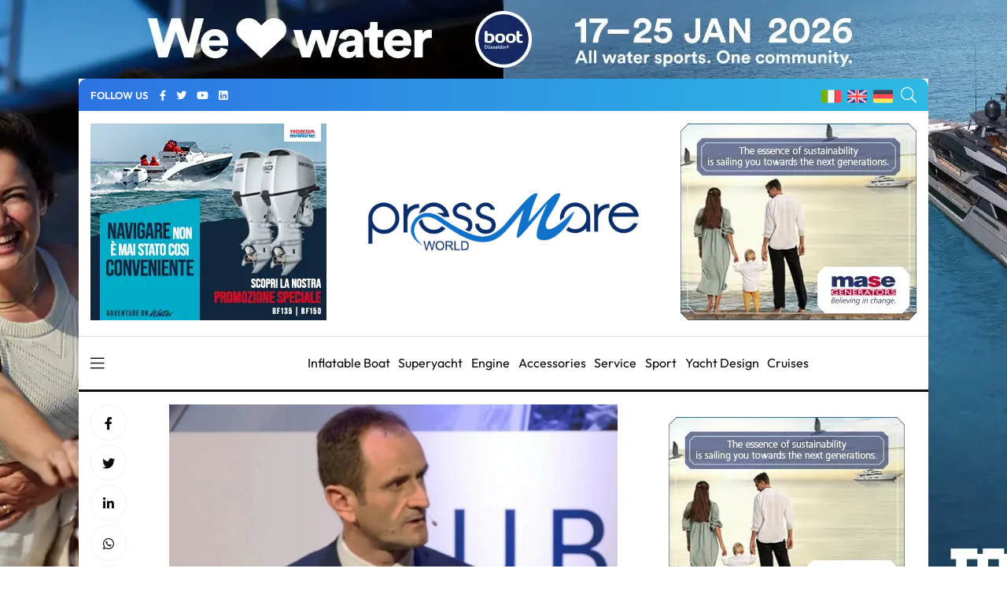

--- FILE ---
content_type: text/html; charset=UTF-8
request_url: https://www.pressmare.it/en/shipyards/beneteau/2024-06-10/appointments-boat-division-lead-three-market-segments-77901
body_size: 13191
content:
<!doctype html>
<html lang="en">
<head>
<!-- Google Analytics -->
<script>
(function(i,s,o,g,r,a,m){i['GoogleAnalyticsObject']=r;i[r]=i[r]||function(){
(i[r].q=i[r].q||[]).push(arguments)},i[r].l=1*new Date();a=s.createElement(o),
m=s.getElementsByTagName(o)[0];a.async=1;a.src=g;m.parentNode.insertBefore(a,m)
})(window,document,'script','https://www.google-analytics.com/analytics.js','ga');

ga('create', 'UA-58666124-1', 'auto');
ga('send', 'pageview');
</script>
<!-- End Google Analytics -->	

<!-- Google tag (gtag.js) -->
<script async src="https://www.googletagmanager.com/gtag/js?id=G-G4LD652X88"></script>
<script>
  window.dataLayer = window.dataLayer || [];
  function gtag(){dataLayer.push(arguments);}
  gtag('js', new Date());

  gtag('config', 'G-G4LD652X88');
</script>

<meta charset="utf-8">
<meta name="viewport" content="width=device-width, initial-scale=1, shrink-to-fit=no">
<title>Pressmare | Appointments within the Groupe Beneteau&#039;s Boat division to lead its 3 market segments</title>
<meta name="description" content="Groupe Beneteau, a global player in boating industry, is strengthening its Boat division.">
<!-- Global site tag (gtag.js) - Google Analytics -->
<script async src="https://www.googletagmanager.com/gtag/js?id=UA-58666124-1"></script>
<script>
  window.dataLayer = window.dataLayer || [];
  function gtag(){dataLayer.push(arguments);}
  gtag('js', new Date());

  gtag('config', 'UA-58666124-1');
</script>
<meta name="google-site-verification" content="gM3u8Gluw3jF2MbN1M3smuQZOKMjfHUN8Y1m88UlQd8" />
<meta name="facebook-domain-verification" content="cr7nlkuvcnnx7bfmfyew53d97q6itm" />    <meta property="og:locale" content="it_IT">
	<meta property="og:type" content="article">
	<meta property="og:title" content="Pressmare | Appointments within the Groupe Beneteau&#039;s Boat division to lead its 3 market segments">
	<meta property="og:description" content="Groupe Beneteau, a global player in boating industry, is strengthening its Boat division.">
	<meta property="og:url" content="https://pressmare.it/en/shipyards/beneteau/2024-06-10/appointments-boat-division-lead-three-market-segments-77901">
	<meta property="og:site_name" content="Pressmare">
	<meta property="og:image" content="https://www.pressmare.it/storage/app/uploads/public/666/717/482/66671748234fa829453360.jpg">
	<meta property="fb:app_id" content="1392686664495855">
	<meta name="twitter:card" content="summary">
	<meta name="twitter:description" content="Groupe Beneteau, a global player in boating industry, is strengthening its Boat division.">
	<meta name="twitter:title" content="Pressmare | Appointments within the Groupe Beneteau&#039;s Boat division to lead its 3 market segments">
	<meta name="twitter:site" content="@Pressmare">
	<meta name="twitter:image" content="https://www.pressmare.it/storage/app/uploads/public/666/717/482/66671748234fa829453360.jpg">
	<meta property="article:section" content="Service">

<link rel="canonical" href="https://pressmare.it/en/shipyards/beneteau/2024-06-10/appointments-boat-division-lead-three-market-segments-77901" />
<link rel="amphtml" href="https://www.pressmare.it/amp/en/shipyards/beneteau/2024-06-10/appointments-boat-division-lead-three-market-segments-77901">
<!-- <link rel="preload" as="style" href="/themes/pressmare/assets/css/fontawesome.min.css"> -->
<script type="text/javascript"> (function() { var css = document.createElement('link'); css.href = '/themes/pressmare/assets/css/fontawesome.min.css'; css.rel = 'stylesheet'; css.type = 'text/css'; document.getElementsByTagName('head')[0].appendChild(css); })(); </script>

<script type="application/ld+json">
{
  "@context": "https://schema.org",
  "@type": "NewsArticle",
  "mainEntityOfPage": {
    "@type": "WebPage",
    "@id": "https://www.pressmare.it/en/shipyards/beneteau/2024-06-10/appointments-boat-division-lead-three-market-segments-77901"
  },
  "headline": "Appointments within the Groupe Beneteau&#039;s Boat division to lead its 3 market segments",
  "image": "https://www.pressmare.it/storage/app/uploads/public/666/717/482/thumb_121391_1200_630_0_0_crop.jpg",  
  "articleSection": "Service", 
  "description": "Groupe Beneteau, a global player in boating industry, is strengthening its Boat division.",
  "author": {
    "@type": "Organization",
    "name": "Beneteau",
    "url": "https://pressmare.it/en/shipyards/beneteau"
  },  
  "publisher": {
    "@type": "Organization",
    "name": "Pressmare",
    "logo": {
      "@type": "ImageObject",
      "url": "https://pressmare.it/themes/pressmare/assets/images/logo-light.png"
    }
  },
  "datePublished": " 10/06/2024 - 14:10"
}
</script>

<script src="https://www.pressmare.it/combine/43ca02fad7377351f6e0dd73b4c6668b-1714087736"></script>

<link rel="stylesheet" href="/themes/pressmare/assets/css/fonts.css">
<!--
<link rel="preconnect" href="https://fonts.googleapis.com">
<link rel="preconnect" href="https://fonts.gstatic.com" crossorigin>
<link href="https://fonts.googleapis.com/css2?family=Outfit:wght@100;200;300;500;600;700;800;900&display=swap" rel="stylesheet" >
-->
<link rel="stylesheet" href="/themes/pressmare/assets/css/bootstrap.min.css">

	<link rel="stylesheet" href="/themes/pressmare/assets/css/style.css">
	
<link rel="shortcut icon" href="/themes/pressmare/assets/images/icons/ms-icon-144x144.png" /> 
<link rel="apple-touch-icon" sizes="57x57" href="/themes/pressmare/assets/images/icons/apple-icon-57x57.png">
<link rel="apple-touch-icon" sizes="60x60" href="/themes/pressmare/assets/images/icons/apple-icon-60x60.png">
<link rel="apple-touch-icon" sizes="72x72" href="/themes/pressmare/assets/images/icons/apple-icon-72x72.png">
<link rel="apple-touch-icon" sizes="76x76" href="/themes/pressmare/assets/images/icons/apple-icon-76x76.png">
<link rel="apple-touch-icon" sizes="114x114" href="/themes/pressmare/assets/images/icons/apple-icon-114x114.png">
<link rel="apple-touch-icon" sizes="120x120" href="/themes/pressmare/assets/images/icons/apple-icon-120x120.png">
<link rel="apple-touch-icon" sizes="144x144" href="/themes/pressmare/assets/images/icons/apple-icon-144x144.png">
<link rel="apple-touch-icon" sizes="152x152" href="/themes/pressmare/assets/images/icons/apple-icon-152x152.png">
<link rel="apple-touch-icon" sizes="180x180" href="/themes/pressmare/assets/images/icons/apple-icon-180x180.png">
<link rel="icon" type="image/png" sizes="192x192"  href="/themes/pressmare/assets/images/icons/android-icon-192x192.png">
<link rel="icon" type="image/png" sizes="32x32" href="/themes/pressmare/assets/images/icons/favicon-32x32.png">
<link rel="icon" type="image/png" sizes="96x96" href="/themes/pressmare/assets/images/icons/favicon-96x96.png">
<link rel="icon" type="image/png" sizes="16x16" href="/themes/pressmare/assets/images/icons/favicon-16x16.png">
<link rel="manifest" href="/themes/pressmare/assets/images/icons/manifest.json">
<meta name="msapplication-TileColor" content="#ffffff">
<meta name="msapplication-TileImage" content="/themes/pressmare/assets/images/icons/ms-icon-144x144.png">
<meta name="theme-color" content="#ffffff">
</head>
<body>
<div class="custom-content">


<nav class="sticky-navbar">
    <div class="logo">
        <a href="/en"><img src="/themes/pressmare/assets/images/logo_en.jpg" alt="PressMare"></a>
    </div>
    <!-- end logo -->
    <div class="site-menu">
        <ul>             <li><i class="fas fa-tag"></i> &nbsp; &nbsp;<a href="/en/tag/sailing">Sailing</a></li>             <li><i class="fas fa-tag"></i> &nbsp; &nbsp;<a href="/en/tag/motorboat">Motorboat</a></li>             <li><i class="fas fa-tag"></i> &nbsp; &nbsp;<a href="/en/tag/yacht-industry">Yacht Industry</a></li>             <li><i class="fas fa-tag"></i> &nbsp; &nbsp;<a href="/en/tag/boat-show">Boat Show</a></li>             <li><i class="fas fa-tag"></i> &nbsp; &nbsp;<a href="/en/tag/absolute-yachts">Absolute Yachts</a></li>             <li><i class="fas fa-tag"></i> &nbsp; &nbsp;<a href="/en/tag/rib">Rib</a></li>  </ul>
    </div>
    <!-- end site-menu -->
    <div class="search-button"> <i class="fal fa-search"></i> </div>
    <!--end search-button -->
</nav>
<!--end sticky-navbar -->
<div class="scrollup">
    <svg class="progress-circle" width="100%" height="100%" viewBox="-2 -2 104 104">
        <path d="M50,1 a49,49 0 0,1 0,98 a49,49 0 0,1 0,-98"></path>
    </svg>
</div>
<aside class="side-widget">
    <div class="close-button"><i class="fal fa-times"></i></div>
    <!-- end close-button -->
    <figure > <img src="/themes/pressmare/assets/images/logo_en.jpg" width="200" alt="PressMare"> </figure>
    <div class="inner">
        <div class="widget">
            <!-- end account -->
            <div class="site-menu">
                <ul>
                    <li><a href="/en">Home</a></li>
                    <li><a href="/en/contributors">Contributors</a></li>
                    <li><a href="/en/categories">Categories</a><i></i>
                        <ul>                             <li><a href="/en/categories/accessories">Accessories</a></li>                             <li><a href="/en/categories/bluewater-cruising">Bluewater cruising</a></li>                             <li><a href="/en/categories/cruises">Cruises</a></li>                             <li><a href="/en/categories/diving">Diving</a></li>                             <li><a href="/en/categories/ecology">Ecology</a></li>                             <li><a href="/en/categories/editorial">Editorial</a></li>                             <li><a href="/en/categories/engine">Engine</a></li>                             <li><a href="/en/categories/history-and-culture">History and Culture</a></li>                             <li><a href="/en/categories/inflatable-boat">Inflatable Boat</a></li>                             <li><a href="/en/categories/institution">Institution</a></li>                             <li><a href="/en/categories/learning-and-tech">Learning and Tech</a></li>                             <li><a href="/en/categories/lifestyle">Lifestyle</a></li>                             <li><a href="/en/categories/marinas">Marinas</a></li>                             <li><a href="/en/categories/motor-boat">Motor boat</a></li>                             <li><a href="/en/categories/nautical-tourism">Nautical Tourism</a></li>                             <li><a href="/en/categories/sailing-boat">Sailing boat</a></li>                             <li><a href="/en/categories/service">Service</a></li>                             <li><a href="/en/categories/shipping">Shipping</a></li>                             <li><a href="/en/categories/sport">Sport</a></li>                             <li><a href="/en/categories/sport-fishing">Sport fishing</a></li>                             <li><a href="/en/categories/superyacht">Superyacht</a></li>                             <li><a href="/en/categories/yacht-design">Yacht Design</a></li>  </ul>
                    </li>
                    <li><a href="/en/blogger">Journalists</a></li>
                    <li><a href="/en/about-us">About</a></li>
                    
                </ul>
            </div>
            <!-- end site-menu -->
        </div>
        <!-- end widget -->
        <div class=" .d-block .d-sm-none mb-4 pt-4">
            <p>  <i class="fas fa-tag"></i> <a style="color: #fff;" href="/en/tag/sailing">Sailing</a> -  <i class="fas fa-tag"></i> <a style="color: #fff;" href="/en/tag/motorboat">Motorboat</a> -  <i class="fas fa-tag"></i> <a style="color: #fff;" href="/en/tag/yacht-industry">Yacht Industry</a> -  <i class="fas fa-tag"></i> <a style="color: #fff;" href="/en/tag/boat-show">Boat Show</a> -  <i class="fas fa-tag"></i> <a style="color: #fff;" href="/en/tag/absolute-yachts">Absolute Yachts</a> -  <i class="fas fa-tag"></i> <a style="color: #fff;" href="/en/tag/rib">Rib</a> -  </p>
        </div>
        <!-- end widget -->
    </div>
    <!-- end inner -->
</aside>
<!-- end side-widget -->
<div class="search-box">
    <div class="close-button"><i class="fal fa-times"></i></div>
    <!-- end close-button -->
    <div class="container">
        <form data-request="onSearch">
            <input name="query" type="search" placeholder="Type here to search"> </form>
    </div>
    <!-- end container -->
</div>
<!-- end search-box -->
<header class="header ">
    <div class="container bg1 header1 mb-3 pt-2 pb-2">
        <div class="left-side">
            <div class="social-media">
                <div class="label"> FOLLOW US
                    <!-- end social-info -->
                </div>
                <!-- end label -->
                <ul>
                    <li><a href="https://www.facebook.com/pressmareitalia/"><i class="fab fa-facebook-f" title="facebook"></i></a></li>
                    <li><a href="https://twitter.com/PressMareItalia"><i class="fab fa-twitter" title="twitter"></i></a></li>
                    <li><a href="https://www.youtube.com/c/PressMare"><i class="fab fa-youtube" title="youtube"></i></a></li>
                    <li><a href="https://www.linkedin.com/in/fabio-petrone-23843716/"><i class="fab fa-linkedin" title="linkedin"></i></a></li>
                </ul>
            </div>
            <!-- end social-connected -->
            
        </div>
        
        <!-- end left-side -->
        <!-- end logo -->
        <div class="right-side">
            <div class="flags">
                <ul>
                    <li>
                        <a href="/"><img width="25" height="17" src="/themes/pressmare/assets/images/ita.png" alt="Italiano"> </a>
                    </li>
                    <li>
                        <a href="/en"><img width="25" height="17" src="/themes/pressmare/assets/images/uk.png" alt="English"> </a>
                    </li>
                    <li>
                        <a href="/de"><img width="25" height="17" src="/themes/pressmare/assets/images/de.png" alt="Deutsch"> </a>
                    </li>
                </ul>
            </div>
            <div class="search-button"> <i class="fal fa-search"></i> </div>
        </div>
    </div>
    
    		    	    	
    		        
        	        
        
        	        
        
        
    <div class="container ">
        
                <div class="countdown-image">
            <div class="">
                <a href="https://www.honda.it/marine/offers/generic-offers/promozione_bf115-bf150.html" target="_blank" onClick="gtag('event', 'banner_click', {event_category: 'Honda Manchette 2025 L4', event_label: 'Single Post - Manchette di sinistra','banner': 'Honda Manchette 2025 L4', 'position': 'Single Post - Manchette'});">
                	
                	                	<img class="" src="https://www.pressmare.it/storage/app/uploads/public/686/42f/c02/68642fc02e31c044586015.webp" alt="advertising">
                	                </a>
                
            </div><!-- 
            <div class="caption countdown">
                <p id="count"></p>
            </div>-->
        </div>
                
        <div style="display: inline-block; margin-right: auto;width: 33%;  margin-left: auto;">
            <div class="logo">
                <a href="/en"> <img src="/themes/pressmare/assets/images/logo_en.jpg" alt="PressMare" class="logo-light"> <img style="height: auto;" src="/themes/pressmare/assets/images/logo_en.jpg" alt="PressMare" class="logo-dark"></a>
            </div>
        </div>
        
               <div class="countdown-image">
            <div class="">
                <a href="https://www.masegenerators.com/" target="_blank" onClick="gtag('event', 'banner_click', {event_category: 'Mase Generators 2025', event_label: 'Single Post - Manchette','banner': 'Mase Generators 2025', 'position': 'Single Post - Manchette'});">
                	
                	                	<img class="" src="https://www.pressmare.it/storage/app/uploads/public/67c/1e3/7fa/67c1e37fa4a27664162349.webp" alt="advertising">
                	                </a>
                
            </div><!-- 
            <div class="caption countdown">
                <p id="count"></p>
            </div>-->
        </div>
               
        
        <!-- end right-side -->
    </div>
         
    
   
</header>
<!-- end header -->
<nav class="navbar">
    <div class="container">
        <div class="hamburger-menu"> <i class="fal fa-bars"></i> </div>
        <!-- end hamburger-menu -->
        <div class="logo">
            <a href="/en"> <img src="/themes/pressmare/assets/images/logo_en.jpg" alt="Image" class="logo-light"> <img src="/themes/pressmare/assets/images/logo_en.jpg" alt="PressMare" class="logo-dark"></a>
        </div>
        <!-- end logo -->
        <div class="site-menu">
            <ul>                 <li><a href="/en/categories/inflatable-boat">Inflatable Boat</a></li>                 <li><a href="/en/categories/superyacht">Superyacht</a></li>                 <li><a href="/en/categories/engine">Engine</a></li>                 <li><a href="/en/categories/accessories">Accessories</a></li>                 <li><a href="/en/categories/service">Service</a></li>                 <li><a href="/en/categories/sport">Sport</a></li>                 <li><a href="/en/categories/yacht-design">Yacht Design</a></li>                 <li><a href="/en/categories/cruises">Cruises</a></li>  </ul>
        </div>
        <!-- end site-menu -->
    </div>
    <!-- end container -->
</nav>

<!-- end single-header -->
<section class="content-section p-0">
  <div class="container pt-3 pb-3">
    <div class="row">
      <div class="col-lg-8">
        <div class="blog-post poi14">
          <div class="side-share">
            <ul>
              <li><a href="https://www.facebook.com/sharer/sharer.php?u=https://www.pressmare.it/en/shipyards/beneteau/2024-06-10/appointments-boat-division-lead-three-market-segments-77901" target="_blank"   rel="noopener"><i class="fab fa-facebook-f"></i></a> </li>
              <li><a href="https://twitter.com/share?url=https://www.pressmare.it/en/shipyards/beneteau/2024-06-10/appointments-boat-division-lead-three-market-segments-77901" target="_blank"   rel="noopener"><i class="fab fa-twitter"></i></a> </li>
              <li><a href="https://www.linkedin.com/shareArticle?mini=true&amp;url=https://www.pressmare.it/en/shipyards/beneteau/2024-06-10/appointments-boat-division-lead-three-market-segments-77901" title="Appointments within the Groupe Beneteau&#039;s Boat division to lead its 3 market segments" target="_blank"   rel="noopener"><i class="fab fa-linkedin-in"></i></a> </li>
              <li><a href="whatsapp://send?text=https://www.pressmare.it/en/shipyards/beneteau/2024-06-10/appointments-boat-division-lead-three-market-segments-77901" data-action="share/whatsapp/share" title="Appointments within the Groupe Beneteau&#039;s Boat division to lead its 3 market segments" target="_blank"   rel="noopener"><i class="fab fa-whatsapp"></i></a> </li>
              <li><a href="https://t.me/share/url?url=https://www.pressmare.it/en/shipyards/beneteau/2024-06-10/appointments-boat-division-lead-three-market-segments-77901&text=Appointments within the Groupe Beneteau&#039;s Boat division to lead its 3 market segments"><i class="fab fa-telegram"></i></a> </li>

            </ul>
          </div>
          <!-- end side-share -->
          <div class="post-content">
          	
          	 	
              <figure class="post-image">
			  				  				  <img src="https://www.pressmare.it/storage/app/uploads/public/666/717/482/thumb_121391_0_360_0_0_auto.webp" alt="Michelangelo Casadei" width="360"> </figure>
				  				  <p class="post-imagedescription">Michelangelo Casadei</p>
			  			</figure> 
						
            <h1 class="post-title mb-1">Appointments within the Groupe Beneteau&#039;s Boat division to lead its 3 market segments</h1>
             <p class="mb-0"><span><i class="fas fa-square" style="color:;"></i></span> <a href="/en/categories/service">Service </a></p>
            <div class="metas">
              <div class="author">
              
                By 
                <a href="/en/shipyards/beneteau">Beneteau</a>
              </div>
              <div class="dot"></div>
              <span class="date">10/06/2024 - 14:10</span> </div>
              <div>	
             
              <ul class="post-categories">
                            <li><a href="/en/tag/appointment">appointment</a></li>
                            <li><a href="/en/tag/yacht-industry">Yacht industry</a></li>
                          </ul></div>


   

           


            <!-- end metas -->
            <div class="post-single-content" id="content">
            
            <p>Groupe Beneteau, a global player in boating industry, is strengthening its Boat division. The division will now be organized around three business segments: Sailing (monohulls and multihulls), Dayboating (motorboats from 20 to 40 feet for day cruising) and Real Estate on the Water (motoryachts from 40 to 80 feet). This new organization will enable Groupe Beneteau to pursue its transformation as a multi-specialist player in the boating industry, in order to be as close as possible to the expectations of its customers and a rapidly evolving market. In this context, Groupe Beneteau announces several appointments.</p>
<p><img src="https://pressmare.it/storage/app/media/ervxyadbcx-phppbgida.jpg" /></p>
<p>Clément Himily is appointed General Manager of the Sailing business unit (monohull and multihull). With over 15 years' experience in the industry, Clément Himily joined Groupe Beneteau in 2017. He has worked to develop the Construction Navale Bordeaux site, for which he became General Manager in 2020, against a backdrop of transformation and growth for the LAGOON and EXCESS brands. He has previously held a number of operational management positions for food industry groups such as Mondelez International and Danone.</p>
<p><img src="https://pressmare.it/storage/app/media/6666fa8022ea8a40f00b1c54.png" /></p>
<p>Yannick Madiot is appointed General Manager of the Dayboating business unit (20 to 40 feet motorboats for day cruising). Yannick Madiot has acquired over 25 years' experience in a variety of demanding international industrial environments. He is already familiar with the Groupe Beneteau and in particular its American subsidiary, having held the position of Vice President Finance and Administration for Beneteau USA for eight years from 2002. In 2010, he returned to France to join the WEIR Group, where he was successively Chief Financial Officer and then Managing Director of the Safety Valves business. Yannick Madiot also held the position of Operations Director for North America within the Boat division of the Groupe Beneteau between 2019 and 2021.</p>
<p><img src="https://pressmare.it/storage/app/media/6666fab2935391a977031e13.png" /></p>
<p>Michelangelo Casadei is appointed General Manager of the Real Estate on the Water business unit (40 to 80 feet motoryacht). He joins Groupe Beneteau after more than 20 years' experience in the automotive and marine industries. Michelangelo Casadei was leading the Finnish plant and Operations of the Nautor Swan Group between 2021 and 2024. Prior to this, he worked for the Ferretti Group between 2008 and 2021 as Quality Director and then as Engineering Director.</p>
<p>"I am delighted with the appointments of Clément Himily, Yannick Madiot and Michelangelo Casadei, and wish them every success in fulfilling their missions at the head of these new business units. This reorganization of the Boat division will enable our Group to continue its transformation as a multi-specialist, and to remain as close as possible to the specific expectations of our customers in each segment." - Gianguido Girotti, CEO Boat division, Groupe Beneteau</p>
            
                        
                                                
<script>
ga('send', 'event', 'Optima Design 2025', 'Impression', 'Single Post - Bottom');
gtag('event', 'banner_impression', {event_category: 'Optima Design 2025', event_label: 'Single Post - Bottom','banner': 'Optima Design 2025', 'position': 'Single Post - Bottom'});
</script>
<!-- banner-->
<section class="content-section p-0">
		<!-- desktop --> 
	<div class=" text-center pt-3 pb-3 d-none d-sm-block"> 
	        <a href="https://www.optimadesign.it/" target="_blank" onClick="gtag('event', 'banner_click', {event_category: 'Optima Design 2025', event_label: 'Single Post - Bottom','banner': 'Optima Design 2025', 'position': 'Single Post - Bottom'});">
	        	<img class="lazy text-center" data-src="https://www.pressmare.it/storage/app/uploads/public/68e/f62/2f4/thumb_131376_720_90_0_0_auto.webp" alt="advertising">
	        </a>
	</div>
	<!-- mobile --> 
	<div class=" text-center pt-3 pb-3 d-block d-sm-none"> 
	         <a href="https://www.optimadesign.it/" target="_blank" onClick="gtag('event', 'banner_click', {event_category: 'Optima Design 2025', event_label: 'Single Post - Bottom','banner': 'Optima Design 2025', 'position': 'Single Post - Bottom'});"><img class="text-center" width="320" height="60" src="https://www.pressmare.it/storage/app/uploads/public/68e/f62/330/68ef6233060a1482942842.webp" alt="advertising "></a>
	</div>
	</section>
            </div>



          </div>

          <!-- end post-content --> 
        </div>
         <div class="gallery container">
         	<div class="row">
                            </div>
        </div>
        <!-- end blog-post -->

        <div class="post-navigation">
          <div class="post-prev"> <span>PREVIOS POST</span>
            <h5><a href="/en/regattas/royal-ocean-racing-club/2024-06-10/roschier-baltic-sea-race-international-allure-77903">Roschier Baltic Sea Race, International Allure</a></h5>
          </div>
          <!-- end post-prev -->
                   <div class="post-next"> <span>NEXT POST</span>
            <h5><a href="/en/regattas/sailgp/2024-06-10/loud-luxury-perform-mubadala-new-york-sail-grand-prix-77911">Loud Luxury to perform at the Mubadala New York Sail Grand Prix</a></h5>
          </div>
                    <!-- end post-next --> 
        </div>
        <!-- end post-navigation --> 
      </div>
      <!-- end col-8 -->
     <div class="col-lg-4">
<aside class="sidebar sticky-top">
<!-- Generic aside top -->


			
		
	<script>

ga('send', 'event', 'Mase Generators 2025', 'Impression', 'Single Post - Aside Top');

gtag('event', 'banner_impression', {event_category: 'Mase Generators 2025', event_label: 'Single Post - Aside Top','banner': 'Mase Generators 2025', 'position': 'Single Post - Aside Top'});
</script>
<div class="widget">
    	    <!-- desktop -->
    <div class=" text-center pt-3 pb-3 d-none d-sm-block">
        <a href="https://www.masegenerators.com/" target="_blank" onClick="gtag('event', 'banner_click', {event_category: 'Mase Generators 2025', event_label: 'Single Post - Aside Top','banner': 'Mase Generators 2025', 'position': 'Single Post - Aside Top'});"><img class="lazy text-center" data-src="https://www.pressmare.it/storage/app/uploads/public/67c/1e3/7fa/67c1e37fa4a27664162349.webp" alt="advertising"></a>
    </div>
    <!-- mobile -->
    <div class=" text-center pt-3 pb-3 d-block d-sm-none">
        <a href="https://www.masegenerators.com/" target="_blank" onClick="gtag('event', 'banner_click', {event_category: 'Mase Generators 2025', event_label: 'Single Post - Aside Top','banner': 'Mase Generators 2025', 'position': 'Single Post - Aside Top'});"><img class="lazy text-center" data-src="https://www.pressmare.it/storage/app/uploads/public/67c/1e3/841/67c1e3841ba53284830728.jpg" alt="advertising"></a>
    </div>
    	</div>
	        	
          	<div class="widget">
            <div class="tab-content">
              <ul class="tab-nav">
                <li class="active"><a href="#tab01">LATEST</a></li>
                              </ul>
              <div id="tab01" class="tab-item active-item">
		        		        <div class="blog-post poi3">
		          <figure class="post-image"> <img src="https://www.pressmare.it/storage/app/uploads/public/696/f70/012/thumb_133070_90_90_0_0_crop.webp" alt="Napoli Boat Show debuts in March 2026 at Marina di Stabia" height="90" width="90"> </figure>
		          <div class="post-content">
		            <h3 class="post-title"><a href="/en/media/press-mare/2026-01-20/napoli-boat-show-debuts-in-march-2026-at-marina-di-stabia-87857">
						Napoli Boat Show debuts in March 2026 at Marina di Stabia</a></h3>
		          
		              <div class="data">20/01/2026 - 13:08</div>
		          
		            <!-- end metas --> 
		          </div>
		          <!-- end post-content --> 
		        </div>
		        		        <div class="blog-post poi3">
		          <figure class="post-image"> <img src="https://www.pressmare.it/storage/app/uploads/public/696/dff/fe2/thumb_133037_90_90_0_0_crop.webp" alt="" height="90" width="90"> </figure>
		          <div class="post-content">
		            <h3 class="post-title"><a href="/en/media/press-mare/2026-01-19/tkms-evaluates-acquisition-of-german-naval-yards-87828">
						TKMS evaluates acquisition of German Naval Yards: non-binding offer on the table</a></h3>
		          
		              <div class="data">19/01/2026 - 10:58</div>
		          
		            <!-- end metas --> 
		          </div>
		          <!-- end post-content --> 
		        </div>
		        		        <div class="blog-post poi3">
		          <figure class="post-image"> <img src="https://www.pressmare.it/storage/app/uploads/public/696/cfb/197/thumb_133027_90_90_0_0_crop.webp" alt="" height="90" width="90"> </figure>
		          <div class="post-content">
		            <h3 class="post-title"><a href="/en/boat-shows/boot-dusseldorf/2026-01-18/boot-2026-great-atmosphere-first-weekend-trade-fair-87818">
						boot 2026: Great atmosphere on the first weekend of the trade fair</a></h3>
		          
		              <div class="data">18/01/2026 - 16:25</div>
		          
		            <!-- end metas --> 
		          </div>
		          <!-- end post-content --> 
		        </div>
		        		        <div class="blog-post poi3">
		          <figure class="post-image"> <img src="https://www.pressmare.it/storage/app/uploads/public/696/cbc/670/thumb_133022_90_90_0_0_crop.webp" alt="Gianguido Girotti CEO Beneteau Groupe" height="90" width="90"> </figure>
		          <div class="post-content">
		            <h3 class="post-title"><a href="/en/shipyards/beneteau/2026-01-18/groupe-beneteau-sees-positive-signals-across-key-segments-87813">
						Groupe Beneteau sees positive signals across key segments at Boot Düsseldorf</a></h3>
		          
		              <div class="data">18/01/2026 - 11:57</div>
		          
		            <!-- end metas --> 
		          </div>
		          <!-- end post-content --> 
		        </div>
		        		        <div class="blog-post poi3">
		          <figure class="post-image"> <img src="https://www.pressmare.it/storage/app/uploads/public/696/68e/7dd/thumb_132932_90_90_0_0_crop.webp" alt="" height="90" width="90"> </figure>
		          <div class="post-content">
		            <h3 class="post-title"><a href="/en/media/press-mare/2026-01-15/yacht-refit-sustainability-extending-life-reducing-impact-87738">
						Yacht Refit and Sustainability: Extending Life Means Reducing Impact</a></h3>
		          
		              <div class="data">15/01/2026 - 06:53</div>
		          
		            <!-- end metas --> 
		          </div>
		          <!-- end post-content --> 
		        </div>
		                      </div>
            
            </div>
            <!-- end tab-content --> 
          </div>
<script>
gtag('event', 'banner_impression', {event_category: 'Videoworks 2025', event_label: 'Single Post - Aside Bottom','banner': 'Videoworks 2025', 'position': 'Single Post - Aside Bottom'});
</script>
<div class="widget">
		<!-- Codice per il video -->
	<!-- desktop --> 
	<div class=" text-center pt-3 pb-3 d-none d-sm-block"> 
	 <a href="https://www.videoworksgroup.com/" target="_blank">
        <video autoplay loop muted>
            <source src="https://www.pressmare.it/storage/app/uploads/public/690/0b6/ccb/6900b6ccb6a99834383850.webm" type="video/webm">
            Il tuo browser non supporta il tag video.
        </video>
    </a>
    </div>
    <!-- mobile --> 
	<div class=" text-center pt-3 pb-3 d-block d-sm-none"> 
		 <a href="https://www.videoworksgroup.com/" target="_blank">
        <video width="320" height="60" autoplay loop muted>
            <source src="https://www.pressmare.it/storage/app/uploads/public/690/0b6/d87/6900b6d87392f961225549.webm" type="video/webm">
            Il tuo browser non supporta il tag video.
        </video>
    </a>
    </div>
		</div>
        </aside>
        <!-- end sidebar --> 
     </div>
      <!-- end col-4 -->    </div>
    <!-- end row --> 
  </div>
  <!-- end container --> 
</section>
<!-- end content-section -->
<section class="content-section p-0">
  <div class="container pt-3 pb-3">
    <div class="row">
      <div class="col-12">
        <h2 class="section-title">Related Posts</h2>
      </div>
      <!-- end col-12--> 
    </div>
    <!-- end row -->
    <div class="row justify-content-center">
      
            <div class="col-lg-4 col-md-6">
        <div class="blog-post poi6">
          <figure class="post-image"> 
          	          	<img class="lazy" src="https://www.pressmare.it/storage/app/uploads/public/696/cbc/670/thumb_133022_350_250_0_0_crop.webp"  alt="Groupe Beneteau sees positive signals across key segments at Boot Düsseldorf"> 
          	          </figure>
          <div class="post-content">
            <ul class="post-categories">
                            <li><a href="/en/tag/boot-dusseldorf">Boot Dusseldorf</a></li>
                            <li><a href="/en/tag/yacht-industry">Yacht industry</a></li>
                          </ul>
            <h3 class="post-title"><a href="/en/shipyards/beneteau/2026-01-18/groupe-beneteau-sees-positive-signals-across-key-segments-87813">Groupe Beneteau sees positive signals across key segments at Boot Düsseldorf</a></h3>
            <div class="metas"> <span class="date">18/01/2026 - 11:57</span>
              <div class="dot"></div>
              <span class="author">By <a href="/en/shipyards/beneteau">Beneteau</a></span> </div>
            <!-- end metas --> 
          </div>
          <!-- end post-content --> 
        </div>
        <!-- end blog-post --> </div>
      <!-- end col-4 -->
	      <div class="col-lg-4 col-md-6">
        <div class="blog-post poi6">
          <figure class="post-image"> 
          	          	<img class="lazy" src="https://www.pressmare.it/storage/app/uploads/public/690/a5c/8a0/thumb_131880_350_250_0_0_crop.webp"  alt="Beneteau: Order intake accelerating and dealer inventory stable in the third quarter"> 
          	          </figure>
          <div class="post-content">
            <ul class="post-categories">
                            <li><a href="/en/tag/yacht-industry">Yacht industry</a></li>
                          </ul>
            <h3 class="post-title"><a href="/en/shipyards/beneteau/2025-11-04/solita-trimestrale-beneteau-86849">Beneteau: Order intake accelerating and dealer inventory stable in the third quarter</a></h3>
            <div class="metas"> <span class="date">04/11/2025 - 21:05</span>
              <div class="dot"></div>
              <span class="author">By <a href="/en/shipyards/beneteau">Beneteau</a></span> </div>
            <!-- end metas --> 
          </div>
          <!-- end post-content --> 
        </div>
        <!-- end blog-post --> </div>
      <!-- end col-4 -->
	      <div class="col-lg-4 col-md-6">
        <div class="blog-post poi6">
          <figure class="post-image"> 
          	          	<img class="lazy" src="https://www.pressmare.it/storage/app/uploads/public/68d/586/6d8/thumb_130977_350_250_0_0_crop.webp"  alt="Beneteau: Cash position maintained, with an inflection point during H1 2025"> 
          	          </figure>
          <div class="post-content">
            <ul class="post-categories">
                            <li><a href="/en/tag/yacht-industry">Yacht industry</a></li>
                          </ul>
            <h3 class="post-title"><a href="/en/shipyards/beneteau/2025-09-25/cash-position-maintained-inflection-point-during-h1-2025-86052">Beneteau: Cash position maintained, with an inflection point during H1 2025</a></h3>
            <div class="metas"> <span class="date">25/09/2025 - 20:15</span>
              <div class="dot"></div>
              <span class="author">By <a href="/en/shipyards/beneteau">Beneteau</a></span> </div>
            <!-- end metas --> 
          </div>
          <!-- end post-content --> 
        </div>
        <!-- end blog-post --> </div>
      <!-- end col-4 -->
		
    </div>
    <!-- end col-12--> 
  </div>
  <!-- end container --> 
</section>



<script>
    	var parags = $( '#content > p' );
    	var append = `
    	<!-- banner-->
	
						<!-- desktop --> 
			<div class=" text-center pt-3 pb-3 d-none d-sm-block"> 
			        <a href="https://www.optimadesign.it/" target="_blank" onClick="gtag('event', 'banner_click', {event_category: 'Optima Design 2025', event_label: 'Single Post - Generic','banner': 'Optima Design 2025', 'position': 'Single Post - Generic'});"">
			        	<img class="lazy text-center" data-src="https://www.pressmare.it/storage/app/uploads/public/68e/f62/2f4/68ef622f4051a206679539.webp" alt="advertising">
			        </a>
			</div>
			<!-- mobile --> 
			<div class=" text-center pt-3 pb-3 d-block d-sm-none"> 
			         <a href="https://www.optimadesign.it/" target="_blank" onClick="gtag('event', 'banner_click', {event_category: 'Optima Design 2025', event_label: 'Single Post - Generic','banner': 'Optima Design 2025', 'position': 'Single Post - Generic'});">
			         <img class="lazy text-center" data-src="https://www.pressmare.it/storage/app/uploads/public/68e/f62/330/68ef6233060a1482942842.webp" alt="advertising ">
			         </a>
			</div>
				
    	`;
    	if (parags.length > 1)
    	{
    		$(append).insertAfter(parags[1]);
    	}
    	else
    	{
    		$(append).insertAfter(parags[0]);	
    	}

		gtag('event', 'banner_impression', {event_category: 'Optima Design 2025', event_label: 'Single Post - Generic','banner': 'Optima Design 2025', 'position': 'Single Post - Generic'});	    	
    	
    	
</script>
<script>
	$('body').css('background-image', 'url(https://www.pressmare.it/storage/app/uploads/public/693/914/395/6939143959b84745585927.webp)');
	gtag('event', 'banner_impression', {event_category: 'boot Dusseldorf 2026 skin', event_label: 'Single Post - Skin','banner': 'boot Dusseldorf 2026 skin', 'position': 'Single Post - Skin'});
	$('body').click(function(e){
    	if (e.target === this) {
        	gtag('event', 'banner_click', {event_category: 'boot Dusseldorf 2026 skin', event_label: 'Single Post - Skin','banner': 'boot Dusseldorf 2026 skin', 'position': 'Single Post - Skin'});
        	window.location = "https://shop.messe-duesseldorf.de/cgi-bin/bms_visit/lib/pub/tt.cgi/To_the_ticket_shop.html?oid=40377&amp;lang=2&amp;ticket=g_u_e_s_t#/articles";
	    }
	});
	
</script>

  	
	 	

<footer class="footer">
  <div class="container" data-background="#0c0c0c">
  	<div class="col-12">
        
        <!-- Begin Brevo Form -->
<!-- START - We recommend to place the below code in head tag of your website html  -->
<style>
  @font-face {
    font-display: block;
    font-family: Roboto;
    src: url(https://assets.brevo.com/font/Roboto/Latin/normal/normal/7529907e9eaf8ebb5220c5f9850e3811.woff2) format("woff2"), url(https://assets.brevo.com/font/Roboto/Latin/normal/normal/25c678feafdc175a70922a116c9be3e7.woff) format("woff")
  }

  @font-face {
    font-display: fallback;
    font-family: Roboto;
    font-weight: 600;
    src: url(https://assets.brevo.com/font/Roboto/Latin/medium/normal/6e9caeeafb1f3491be3e32744bc30440.woff2) format("woff2"), url(https://assets.brevo.com/font/Roboto/Latin/medium/normal/71501f0d8d5aa95960f6475d5487d4c2.woff) format("woff")
  }

  @font-face {
    font-display: fallback;
    font-family: Roboto;
    font-weight: 700;
    src: url(https://assets.brevo.com/font/Roboto/Latin/bold/normal/3ef7cf158f310cf752d5ad08cd0e7e60.woff2) format("woff2"), url(https://assets.brevo.com/font/Roboto/Latin/bold/normal/ece3a1d82f18b60bcce0211725c476aa.woff) format("woff")
  }

  #sib-container input:-ms-input-placeholder {
    text-align: left;
    font-family: Helvetica, sans-serif;
    color: #050505;
  }

  #sib-container input::placeholder {
    text-align: left;
    font-family: Helvetica, sans-serif;
    color: #050505;
  }

  #sib-container textarea::placeholder {
    text-align: left;
    font-family: Helvetica, sans-serif;
    color: #050505;
  }

  #sib-container a {
    text-decoration: underline;
    color: #2BB2FC;
  }
</style>
<link rel="stylesheet" href="https://sibforms.com/forms/end-form/build/sib-styles.css">
<!--  END - We recommend to place the above code in head tag of your website html -->

<!-- START - We recommend to place the below code where you want the form in your website html  -->
<div class="sib-form" style="text-align: center;
         background-color: #000000;                                 ">
  <div id="sib-form-container" class="sib-form-container">
    <div id="error-message" class="sib-form-message-panel" style="font-size:16px; text-align:left; font-family:Helvetica, sans-serif; color:#661d1d; background-color:#ffeded; border-radius:3px; border-color:#ff4949;max-width:540px;">
      <div class="sib-form-message-panel__text sib-form-message-panel__text--center">
        <svg viewBox="0 0 512 512" class="sib-icon sib-notification__icon">
          <path d="M256 40c118.621 0 216 96.075 216 216 0 119.291-96.61 216-216 216-119.244 0-216-96.562-216-216 0-119.203 96.602-216 216-216m0-32C119.043 8 8 119.083 8 256c0 136.997 111.043 248 248 248s248-111.003 248-248C504 119.083 392.957 8 256 8zm-11.49 120h22.979c6.823 0 12.274 5.682 11.99 12.5l-7 168c-.268 6.428-5.556 11.5-11.99 11.5h-8.979c-6.433 0-11.722-5.073-11.99-11.5l-7-168c-.283-6.818 5.167-12.5 11.99-12.5zM256 340c-15.464 0-28 12.536-28 28s12.536 28 28 28 28-12.536 28-28-12.536-28-28-28z" />
        </svg>
        <span class="sib-form-message-panel__inner-text">
                          La sottoscrizione non è andata a buon fine. 
                      </span>
      </div>
    </div>
    <div></div>
    <div id="success-message" class="sib-form-message-panel" style="font-size:16px; text-align:left; font-family:Helvetica, sans-serif; color:#085229; background-color:#e7faf0; border-radius:3px; border-color:#13ce66;max-width:540px;">
      <div class="sib-form-message-panel__text sib-form-message-panel__text--center">
        <svg viewBox="0 0 512 512" class="sib-icon sib-notification__icon">
          <path d="M256 8C119.033 8 8 119.033 8 256s111.033 248 248 248 248-111.033 248-248S392.967 8 256 8zm0 464c-118.664 0-216-96.055-216-216 0-118.663 96.055-216 216-216 118.664 0 216 96.055 216 216 0 118.663-96.055 216-216 216zm141.63-274.961L217.15 376.071c-4.705 4.667-12.303 4.637-16.97-.068l-85.878-86.572c-4.667-4.705-4.637-12.303.068-16.97l8.52-8.451c4.705-4.667 12.303-4.637 16.97.068l68.976 69.533 163.441-162.13c4.705-4.667 12.303-4.637 16.97.068l8.451 8.52c4.668 4.705 4.637 12.303-.068 16.97z" />
        </svg>
        <span class="sib-form-message-panel__inner-text">
                          Ti sei iscritto con successo.
                      </span>
      </div>
    </div>
    <div></div>
    <div id="sib-container" class="sib-container--large sib-container--vertical" style="text-align:center; background-color:rgba(255,255,255,1); max-width:540px; border-radius:3px; border-width:1px; border-color:#C0CCD9; border-style:solid; direction:ltr">
      <form id="sib-form" method="POST" action="https://2992c537.sibforms.com/serve/[base64]" data-type="subscription">
        <div style="padding: 8px 0;">
          <div class="sib-form-block" style="font-size:32px; text-align:left; font-weight:700; font-family:Helvetica, sans-serif; color:#3C4858; background-color:transparent; text-align:left">
            <p>Iscriviti alla nostra newsletter</p>
          </div>
        </div>
        <div style="padding: 8px 0;">
          <div class="sib-form-block" style="font-size:16px; text-align:left; font-family:Helvetica, sans-serif; color:#3C4858; background-color:transparent; text-align:left">
            <div class="sib-text-form-block">
              <p>Non lasciarti sfuggire gli articoli di Pressmare</p>
            </div>
          </div>
        </div>
        <div style="padding: 8px 0;">
          <div class="sib-input sib-form-block">
            <div class="form__entry entry_block">
              <div class="form__label-row ">
                <label class="entry__label" style="font-weight: 700; text-align:left; font-size:16px; text-align:left; font-weight:700; font-family:Helvetica, sans-serif; color:#3c4858;" for="EMAIL" data-required="*">Inserisci la tua mail</label>

                <div class="entry__field">
                  <input style="color:black" class="input " type="text" id="EMAIL" name="EMAIL" autocomplete="off" placeholder="Email" data-required="true" required />
                </div>
              </div>

              <label class="entry__error entry__error--primary" style="font-size:16px; text-align:left; font-family:Helvetica, sans-serif; color:#661d1d; background-color:#ffeded; border-radius:3px; border-color:#ff4949;">
              </label>
              <label class="entry__specification" style="font-size:12px; text-align:left; font-family:Helvetica, sans-serif; color:#8390A4; text-align:left">
                Inserisci il tuo indirizzo email per iscriverti. Per esempio <a href="/cdn-cgi/l/email-protection" class="__cf_email__" data-cfemail="b7d6d5d4f7cfcecd99d4d8da">[email&#160;protected]</a>
              </label>
            </div>
          </div>
        </div>
        <div style="padding: 8px 0;">
          <div class="sib-captcha sib-form-block">
            <div class="form__entry entry_block">
              <div class="form__label-row ">
                <script data-cfasync="false" src="/cdn-cgi/scripts/5c5dd728/cloudflare-static/email-decode.min.js"></script><script>
                  function handleCaptchaResponse() {
                    var event = new Event('captchaChange');
                    document.getElementById('sib-captcha').dispatchEvent(event);
                  }
                </script>
                <div class="g-recaptcha sib-visible-recaptcha" id="sib-captcha" data-sitekey="6LcIOuwUAAAAAC8Yyal0-lGMxcGh2i3EAw0tKf7g" data-callback="handleCaptchaResponse" style="direction:ltr"></div>
              </div>
              <label class="entry__error entry__error--primary" style="font-size:16px; text-align:left; font-family:Helvetica, sans-serif; color:#661d1d; background-color:#ffeded; border-radius:3px; border-color:#ff4949;">
              </label>
            </div>
          </div>
        </div>
        <div style="padding: 8px 0;">
          <div class="sib-form-block" style="text-align: left">
            <button class="sib-form-block__button sib-form-block__button-with-loader" style="font-size:16px; text-align:left; font-weight:700; font-family:Helvetica, sans-serif; color:#FFFFFF; background-color:#3E4857; border-radius:3px; border-width:0px;" form="sib-form" type="submit">
              <svg class="icon clickable__icon progress-indicator__icon sib-hide-loader-icon" viewBox="0 0 512 512" style="">
                <path d="M460.116 373.846l-20.823-12.022c-5.541-3.199-7.54-10.159-4.663-15.874 30.137-59.886 28.343-131.652-5.386-189.946-33.641-58.394-94.896-95.833-161.827-99.676C261.028 55.961 256 50.751 256 44.352V20.309c0-6.904 5.808-12.337 12.703-11.982 83.556 4.306 160.163 50.864 202.11 123.677 42.063 72.696 44.079 162.316 6.031 236.832-3.14 6.148-10.75 8.461-16.728 5.01z" />
              </svg>
              SUBSCRIBE
            </button>
          </div>
        </div>

        <input type="text" name="email_address_check" value="" class="input--hidden">
        <input type="hidden" name="locale" value="en">
      </form>
    </div>
  </div>
</div>
<!-- END - We recommend to place the above code where you want the form in your website html  -->

<!-- START - We recommend to place the below code in footer or bottom of your website html  -->
<script>
  window.REQUIRED_CODE_ERROR_MESSAGE = 'Please choose a country code';
  window.LOCALE = 'en';
  window.EMAIL_INVALID_MESSAGE = window.SMS_INVALID_MESSAGE = "Inserisci una mail valida";

  window.REQUIRED_ERROR_MESSAGE = "Questo campo è necessario. ";

  window.GENERIC_INVALID_MESSAGE = "Inserisci una mail valida";




  window.translation = {
    common: {
      selectedList: '{quantity} list selected',
      selectedLists: '{quantity} lists selected',
      selectedOption: '{quantity} selected',
      selectedOptions: '{quantity} selected',
    }
  };

  var AUTOHIDE = Boolean(0);
</script>

<script defer src="https://sibforms.com/forms/end-form/build/main.js"></script>

<script src="https://www.google.com/recaptcha/api.js?hl=en"></script>

<!-- END - We recommend to place the above code in footer or bottom of your website html  -->
<!-- End Brevo Form -->        <!-- end newsletter-box --> 
        
      </div>
   
    <!-- end row -->
    <div class="row align-items-center">
      <div class="col-lg-4">
        <ul class="footer-menu">
          <li><a href="/en/about-us">About Us</a></li>
          <li><a href="/en/cookie-policy">Cookie-Policy</a></li>
          
        </ul>
      </div>
      <!-- end col-4 -->
      <div class="col-lg-4">
        <figure class="footer-logo"> <img src="/themes/pressmare/assets/images/logo-light.png" alt="Image"> </figure>
      </div>
      <!-- end col-4 -->
      <div class="col-lg-4">
        <ul class="footer-social">
          <li><a href="https://www.facebook.com/pressmareitalia/"><i class="fab fa-facebook-f" title="facebook"></i></a></li>
          <li><a href="https://twitter.com/PressMareItalia"><i class="fab fa-twitter" title="twitter"></i></a></li>
          <li><a href="https://www.youtube.com/c/pressmare"><i class="fab fa-youtube" title="instagram"></i></a></li>
          <li><a href="https://www.linkedin.com/in/fabio-petrone-23843716/"><i class="fab fa-linkedin-in" title="linkedin"></i></a></li>
        </ul>
      </div>
      <!-- end col-4 -->
      <div class="col-12"> <span class="copyright">Testata giornalistica registrata presso il Tribunale di Roma con autorizzazione 57/2017 del 23 Marzo 2017
Pressmare.it è un marchio di S.P.E.N. Srl - P.IVA 06511641000<br><a href="http://powerofideas.it/" target="_blank" rel="noopener">
Made with
<i class="fa fa-heart"></i>
by POI</a></span> </div>
      <!-- end col-12 --> 
    </div>

    <!-- end row --> 
  </div>
  <!-- end container --> 
</footer></div>


<!-- JS FILES --> 
<script type="text/javascript" src="/themes/pressmare/assets/js/jquery.lazy.min.js"></script>
<script type="text/javascript" src="/themes/pressmare/assets/js/jquery.lazy.plugins.min.js"></script>
<script type="text/javascript" src="/themes/pressmare/assets/js/fslightbox.js"></script>
<script type="text/javascript" src="/themes/pressmare/assets/js/scripts.js"></script>
<script type="text/javascript" src="//cdn.iubenda.com/cs/iubenda_cs.js" async></script>




<script>
	    $(function() {
	        $('.lazy').Lazy();
	    });
</script>
		
		
<!-- <script>
// Set the date we're counting down to
var countDownDate = new Date("May 28, 2022 10:00:00").getTime();

// Update the count down every 1 second
var x = setInterval(function() {

  // Get today's date and time
  var now = new Date().getTime();

  // Find the distance between now and the count down date
  var distance = countDownDate - now;

  // Time calculations for days, hours, minutes and seconds
  var days = Math.floor(distance / (1000 * 60 * 60 * 24));
  var hours = Math.floor((distance % (1000 * 60 * 60 * 24)) / (1000 * 60 * 60));
  var minutes = Math.floor((distance % (1000 * 60 * 60)) / (1000 * 60));
  var seconds = Math.floor((distance % (1000 * 60)) / 1000);

  // Display the result in the element with id="demo"
  document.getElementById("count").innerHTML = days + " Giorni " + hours + " Ore "
  + minutes + " Minuti " + seconds + " Secondi ";

  // If the count down is finished, write some text
  if (distance < 0) {
    clearInterval(x);
    document.getElementById("count").innerHTML = "";
  }
}, 1000);
</script> -->
<script type="text/javascript">
var _iub = _iub || [];
_iub.csConfiguration = {"cookiePolicyInOtherWindow":true,"perPurposeConsent":true,"siteId":2523765,"timeoutLoadConfiguration":10000,"whitelabel":false,"cookiePolicyId":34361769,"lang":"it","cookiePolicyUrl":"https://www.pressmare.it/it/cookie-policy", "banner":{ "acceptButtonCaptionColor":"white","acceptButtonColor":"#0073CE","acceptButtonDisplay":true,"backgroundColor":"white","closeButtonRejects":true,"customizeButtonCaptionColor":"#4D4D4D","customizeButtonColor":"#DADADA","customizeButtonDisplay":true,"position":"float-bottom-center","rejectButtonCaptionColor":"white","rejectButtonColor":"#0073CE","rejectButtonDisplay":true,"textColor":"black","content":"<div id=\"iubenda-cs-title\">Informativa</div><div id=\"iubenda-cs-paragraph\"><p class=\"iub-p\">Utilizziamo cookie tecnici e analitici, come indicato nella <a href=\"https://www.pressmare.it/cookie-policy\" class=\"iubenda-cs-cookie-policy-lnk\" target=\"_blank\" rel=\"noopener\">cookie policy</a> e per le finalità ivi previste. Cliccando su “Accetta” acconsenti all’utilizzo di tutti i cookie. Se vuoi personalizzare la gestione dei cookie clicca su “Scopri di più e personalizza”.</p><br /><p class=\"iub-p\"></p><p class=\"iub-p\">Cliccando su “Rifiuta” o sulla “X” in alto acconsenti al permanere delle sole impostazioni di default che non consentono l’utilizzo di cookie o altri strumenti di tracciamento diversi da quelli tecnici</p></div>" }};
</script>

<!-- 
<script type="text/javascript" src="//cdn.iubenda.com/cs/iubenda_cs.js" charset="UTF-8" async></script>
--><script src="https://pressmare.it/modules/system/assets/js/framework.combined-min.js?v=1.2.6"></script>
<link rel="stylesheet" property="stylesheet" href="https://pressmare.it/modules/system/assets/css/framework.extras-min.css?v=1.2.6">
<script defer src="https://static.cloudflareinsights.com/beacon.min.js/vcd15cbe7772f49c399c6a5babf22c1241717689176015" integrity="sha512-ZpsOmlRQV6y907TI0dKBHq9Md29nnaEIPlkf84rnaERnq6zvWvPUqr2ft8M1aS28oN72PdrCzSjY4U6VaAw1EQ==" data-cf-beacon='{"version":"2024.11.0","token":"bee81c322c4a420fb781d4a76d1583e3","r":1,"server_timing":{"name":{"cfCacheStatus":true,"cfEdge":true,"cfExtPri":true,"cfL4":true,"cfOrigin":true,"cfSpeedBrain":true},"location_startswith":null}}' crossorigin="anonymous"></script>
</body>
</html>

--- FILE ---
content_type: text/html; charset=utf-8
request_url: https://www.google.com/recaptcha/api2/anchor?ar=1&k=6LcIOuwUAAAAAC8Yyal0-lGMxcGh2i3EAw0tKf7g&co=aHR0cHM6Ly93d3cucHJlc3NtYXJlLml0OjQ0Mw..&hl=en&v=PoyoqOPhxBO7pBk68S4YbpHZ&size=normal&anchor-ms=20000&execute-ms=30000&cb=3ssghaifdzz6
body_size: 49319
content:
<!DOCTYPE HTML><html dir="ltr" lang="en"><head><meta http-equiv="Content-Type" content="text/html; charset=UTF-8">
<meta http-equiv="X-UA-Compatible" content="IE=edge">
<title>reCAPTCHA</title>
<style type="text/css">
/* cyrillic-ext */
@font-face {
  font-family: 'Roboto';
  font-style: normal;
  font-weight: 400;
  font-stretch: 100%;
  src: url(//fonts.gstatic.com/s/roboto/v48/KFO7CnqEu92Fr1ME7kSn66aGLdTylUAMa3GUBHMdazTgWw.woff2) format('woff2');
  unicode-range: U+0460-052F, U+1C80-1C8A, U+20B4, U+2DE0-2DFF, U+A640-A69F, U+FE2E-FE2F;
}
/* cyrillic */
@font-face {
  font-family: 'Roboto';
  font-style: normal;
  font-weight: 400;
  font-stretch: 100%;
  src: url(//fonts.gstatic.com/s/roboto/v48/KFO7CnqEu92Fr1ME7kSn66aGLdTylUAMa3iUBHMdazTgWw.woff2) format('woff2');
  unicode-range: U+0301, U+0400-045F, U+0490-0491, U+04B0-04B1, U+2116;
}
/* greek-ext */
@font-face {
  font-family: 'Roboto';
  font-style: normal;
  font-weight: 400;
  font-stretch: 100%;
  src: url(//fonts.gstatic.com/s/roboto/v48/KFO7CnqEu92Fr1ME7kSn66aGLdTylUAMa3CUBHMdazTgWw.woff2) format('woff2');
  unicode-range: U+1F00-1FFF;
}
/* greek */
@font-face {
  font-family: 'Roboto';
  font-style: normal;
  font-weight: 400;
  font-stretch: 100%;
  src: url(//fonts.gstatic.com/s/roboto/v48/KFO7CnqEu92Fr1ME7kSn66aGLdTylUAMa3-UBHMdazTgWw.woff2) format('woff2');
  unicode-range: U+0370-0377, U+037A-037F, U+0384-038A, U+038C, U+038E-03A1, U+03A3-03FF;
}
/* math */
@font-face {
  font-family: 'Roboto';
  font-style: normal;
  font-weight: 400;
  font-stretch: 100%;
  src: url(//fonts.gstatic.com/s/roboto/v48/KFO7CnqEu92Fr1ME7kSn66aGLdTylUAMawCUBHMdazTgWw.woff2) format('woff2');
  unicode-range: U+0302-0303, U+0305, U+0307-0308, U+0310, U+0312, U+0315, U+031A, U+0326-0327, U+032C, U+032F-0330, U+0332-0333, U+0338, U+033A, U+0346, U+034D, U+0391-03A1, U+03A3-03A9, U+03B1-03C9, U+03D1, U+03D5-03D6, U+03F0-03F1, U+03F4-03F5, U+2016-2017, U+2034-2038, U+203C, U+2040, U+2043, U+2047, U+2050, U+2057, U+205F, U+2070-2071, U+2074-208E, U+2090-209C, U+20D0-20DC, U+20E1, U+20E5-20EF, U+2100-2112, U+2114-2115, U+2117-2121, U+2123-214F, U+2190, U+2192, U+2194-21AE, U+21B0-21E5, U+21F1-21F2, U+21F4-2211, U+2213-2214, U+2216-22FF, U+2308-230B, U+2310, U+2319, U+231C-2321, U+2336-237A, U+237C, U+2395, U+239B-23B7, U+23D0, U+23DC-23E1, U+2474-2475, U+25AF, U+25B3, U+25B7, U+25BD, U+25C1, U+25CA, U+25CC, U+25FB, U+266D-266F, U+27C0-27FF, U+2900-2AFF, U+2B0E-2B11, U+2B30-2B4C, U+2BFE, U+3030, U+FF5B, U+FF5D, U+1D400-1D7FF, U+1EE00-1EEFF;
}
/* symbols */
@font-face {
  font-family: 'Roboto';
  font-style: normal;
  font-weight: 400;
  font-stretch: 100%;
  src: url(//fonts.gstatic.com/s/roboto/v48/KFO7CnqEu92Fr1ME7kSn66aGLdTylUAMaxKUBHMdazTgWw.woff2) format('woff2');
  unicode-range: U+0001-000C, U+000E-001F, U+007F-009F, U+20DD-20E0, U+20E2-20E4, U+2150-218F, U+2190, U+2192, U+2194-2199, U+21AF, U+21E6-21F0, U+21F3, U+2218-2219, U+2299, U+22C4-22C6, U+2300-243F, U+2440-244A, U+2460-24FF, U+25A0-27BF, U+2800-28FF, U+2921-2922, U+2981, U+29BF, U+29EB, U+2B00-2BFF, U+4DC0-4DFF, U+FFF9-FFFB, U+10140-1018E, U+10190-1019C, U+101A0, U+101D0-101FD, U+102E0-102FB, U+10E60-10E7E, U+1D2C0-1D2D3, U+1D2E0-1D37F, U+1F000-1F0FF, U+1F100-1F1AD, U+1F1E6-1F1FF, U+1F30D-1F30F, U+1F315, U+1F31C, U+1F31E, U+1F320-1F32C, U+1F336, U+1F378, U+1F37D, U+1F382, U+1F393-1F39F, U+1F3A7-1F3A8, U+1F3AC-1F3AF, U+1F3C2, U+1F3C4-1F3C6, U+1F3CA-1F3CE, U+1F3D4-1F3E0, U+1F3ED, U+1F3F1-1F3F3, U+1F3F5-1F3F7, U+1F408, U+1F415, U+1F41F, U+1F426, U+1F43F, U+1F441-1F442, U+1F444, U+1F446-1F449, U+1F44C-1F44E, U+1F453, U+1F46A, U+1F47D, U+1F4A3, U+1F4B0, U+1F4B3, U+1F4B9, U+1F4BB, U+1F4BF, U+1F4C8-1F4CB, U+1F4D6, U+1F4DA, U+1F4DF, U+1F4E3-1F4E6, U+1F4EA-1F4ED, U+1F4F7, U+1F4F9-1F4FB, U+1F4FD-1F4FE, U+1F503, U+1F507-1F50B, U+1F50D, U+1F512-1F513, U+1F53E-1F54A, U+1F54F-1F5FA, U+1F610, U+1F650-1F67F, U+1F687, U+1F68D, U+1F691, U+1F694, U+1F698, U+1F6AD, U+1F6B2, U+1F6B9-1F6BA, U+1F6BC, U+1F6C6-1F6CF, U+1F6D3-1F6D7, U+1F6E0-1F6EA, U+1F6F0-1F6F3, U+1F6F7-1F6FC, U+1F700-1F7FF, U+1F800-1F80B, U+1F810-1F847, U+1F850-1F859, U+1F860-1F887, U+1F890-1F8AD, U+1F8B0-1F8BB, U+1F8C0-1F8C1, U+1F900-1F90B, U+1F93B, U+1F946, U+1F984, U+1F996, U+1F9E9, U+1FA00-1FA6F, U+1FA70-1FA7C, U+1FA80-1FA89, U+1FA8F-1FAC6, U+1FACE-1FADC, U+1FADF-1FAE9, U+1FAF0-1FAF8, U+1FB00-1FBFF;
}
/* vietnamese */
@font-face {
  font-family: 'Roboto';
  font-style: normal;
  font-weight: 400;
  font-stretch: 100%;
  src: url(//fonts.gstatic.com/s/roboto/v48/KFO7CnqEu92Fr1ME7kSn66aGLdTylUAMa3OUBHMdazTgWw.woff2) format('woff2');
  unicode-range: U+0102-0103, U+0110-0111, U+0128-0129, U+0168-0169, U+01A0-01A1, U+01AF-01B0, U+0300-0301, U+0303-0304, U+0308-0309, U+0323, U+0329, U+1EA0-1EF9, U+20AB;
}
/* latin-ext */
@font-face {
  font-family: 'Roboto';
  font-style: normal;
  font-weight: 400;
  font-stretch: 100%;
  src: url(//fonts.gstatic.com/s/roboto/v48/KFO7CnqEu92Fr1ME7kSn66aGLdTylUAMa3KUBHMdazTgWw.woff2) format('woff2');
  unicode-range: U+0100-02BA, U+02BD-02C5, U+02C7-02CC, U+02CE-02D7, U+02DD-02FF, U+0304, U+0308, U+0329, U+1D00-1DBF, U+1E00-1E9F, U+1EF2-1EFF, U+2020, U+20A0-20AB, U+20AD-20C0, U+2113, U+2C60-2C7F, U+A720-A7FF;
}
/* latin */
@font-face {
  font-family: 'Roboto';
  font-style: normal;
  font-weight: 400;
  font-stretch: 100%;
  src: url(//fonts.gstatic.com/s/roboto/v48/KFO7CnqEu92Fr1ME7kSn66aGLdTylUAMa3yUBHMdazQ.woff2) format('woff2');
  unicode-range: U+0000-00FF, U+0131, U+0152-0153, U+02BB-02BC, U+02C6, U+02DA, U+02DC, U+0304, U+0308, U+0329, U+2000-206F, U+20AC, U+2122, U+2191, U+2193, U+2212, U+2215, U+FEFF, U+FFFD;
}
/* cyrillic-ext */
@font-face {
  font-family: 'Roboto';
  font-style: normal;
  font-weight: 500;
  font-stretch: 100%;
  src: url(//fonts.gstatic.com/s/roboto/v48/KFO7CnqEu92Fr1ME7kSn66aGLdTylUAMa3GUBHMdazTgWw.woff2) format('woff2');
  unicode-range: U+0460-052F, U+1C80-1C8A, U+20B4, U+2DE0-2DFF, U+A640-A69F, U+FE2E-FE2F;
}
/* cyrillic */
@font-face {
  font-family: 'Roboto';
  font-style: normal;
  font-weight: 500;
  font-stretch: 100%;
  src: url(//fonts.gstatic.com/s/roboto/v48/KFO7CnqEu92Fr1ME7kSn66aGLdTylUAMa3iUBHMdazTgWw.woff2) format('woff2');
  unicode-range: U+0301, U+0400-045F, U+0490-0491, U+04B0-04B1, U+2116;
}
/* greek-ext */
@font-face {
  font-family: 'Roboto';
  font-style: normal;
  font-weight: 500;
  font-stretch: 100%;
  src: url(//fonts.gstatic.com/s/roboto/v48/KFO7CnqEu92Fr1ME7kSn66aGLdTylUAMa3CUBHMdazTgWw.woff2) format('woff2');
  unicode-range: U+1F00-1FFF;
}
/* greek */
@font-face {
  font-family: 'Roboto';
  font-style: normal;
  font-weight: 500;
  font-stretch: 100%;
  src: url(//fonts.gstatic.com/s/roboto/v48/KFO7CnqEu92Fr1ME7kSn66aGLdTylUAMa3-UBHMdazTgWw.woff2) format('woff2');
  unicode-range: U+0370-0377, U+037A-037F, U+0384-038A, U+038C, U+038E-03A1, U+03A3-03FF;
}
/* math */
@font-face {
  font-family: 'Roboto';
  font-style: normal;
  font-weight: 500;
  font-stretch: 100%;
  src: url(//fonts.gstatic.com/s/roboto/v48/KFO7CnqEu92Fr1ME7kSn66aGLdTylUAMawCUBHMdazTgWw.woff2) format('woff2');
  unicode-range: U+0302-0303, U+0305, U+0307-0308, U+0310, U+0312, U+0315, U+031A, U+0326-0327, U+032C, U+032F-0330, U+0332-0333, U+0338, U+033A, U+0346, U+034D, U+0391-03A1, U+03A3-03A9, U+03B1-03C9, U+03D1, U+03D5-03D6, U+03F0-03F1, U+03F4-03F5, U+2016-2017, U+2034-2038, U+203C, U+2040, U+2043, U+2047, U+2050, U+2057, U+205F, U+2070-2071, U+2074-208E, U+2090-209C, U+20D0-20DC, U+20E1, U+20E5-20EF, U+2100-2112, U+2114-2115, U+2117-2121, U+2123-214F, U+2190, U+2192, U+2194-21AE, U+21B0-21E5, U+21F1-21F2, U+21F4-2211, U+2213-2214, U+2216-22FF, U+2308-230B, U+2310, U+2319, U+231C-2321, U+2336-237A, U+237C, U+2395, U+239B-23B7, U+23D0, U+23DC-23E1, U+2474-2475, U+25AF, U+25B3, U+25B7, U+25BD, U+25C1, U+25CA, U+25CC, U+25FB, U+266D-266F, U+27C0-27FF, U+2900-2AFF, U+2B0E-2B11, U+2B30-2B4C, U+2BFE, U+3030, U+FF5B, U+FF5D, U+1D400-1D7FF, U+1EE00-1EEFF;
}
/* symbols */
@font-face {
  font-family: 'Roboto';
  font-style: normal;
  font-weight: 500;
  font-stretch: 100%;
  src: url(//fonts.gstatic.com/s/roboto/v48/KFO7CnqEu92Fr1ME7kSn66aGLdTylUAMaxKUBHMdazTgWw.woff2) format('woff2');
  unicode-range: U+0001-000C, U+000E-001F, U+007F-009F, U+20DD-20E0, U+20E2-20E4, U+2150-218F, U+2190, U+2192, U+2194-2199, U+21AF, U+21E6-21F0, U+21F3, U+2218-2219, U+2299, U+22C4-22C6, U+2300-243F, U+2440-244A, U+2460-24FF, U+25A0-27BF, U+2800-28FF, U+2921-2922, U+2981, U+29BF, U+29EB, U+2B00-2BFF, U+4DC0-4DFF, U+FFF9-FFFB, U+10140-1018E, U+10190-1019C, U+101A0, U+101D0-101FD, U+102E0-102FB, U+10E60-10E7E, U+1D2C0-1D2D3, U+1D2E0-1D37F, U+1F000-1F0FF, U+1F100-1F1AD, U+1F1E6-1F1FF, U+1F30D-1F30F, U+1F315, U+1F31C, U+1F31E, U+1F320-1F32C, U+1F336, U+1F378, U+1F37D, U+1F382, U+1F393-1F39F, U+1F3A7-1F3A8, U+1F3AC-1F3AF, U+1F3C2, U+1F3C4-1F3C6, U+1F3CA-1F3CE, U+1F3D4-1F3E0, U+1F3ED, U+1F3F1-1F3F3, U+1F3F5-1F3F7, U+1F408, U+1F415, U+1F41F, U+1F426, U+1F43F, U+1F441-1F442, U+1F444, U+1F446-1F449, U+1F44C-1F44E, U+1F453, U+1F46A, U+1F47D, U+1F4A3, U+1F4B0, U+1F4B3, U+1F4B9, U+1F4BB, U+1F4BF, U+1F4C8-1F4CB, U+1F4D6, U+1F4DA, U+1F4DF, U+1F4E3-1F4E6, U+1F4EA-1F4ED, U+1F4F7, U+1F4F9-1F4FB, U+1F4FD-1F4FE, U+1F503, U+1F507-1F50B, U+1F50D, U+1F512-1F513, U+1F53E-1F54A, U+1F54F-1F5FA, U+1F610, U+1F650-1F67F, U+1F687, U+1F68D, U+1F691, U+1F694, U+1F698, U+1F6AD, U+1F6B2, U+1F6B9-1F6BA, U+1F6BC, U+1F6C6-1F6CF, U+1F6D3-1F6D7, U+1F6E0-1F6EA, U+1F6F0-1F6F3, U+1F6F7-1F6FC, U+1F700-1F7FF, U+1F800-1F80B, U+1F810-1F847, U+1F850-1F859, U+1F860-1F887, U+1F890-1F8AD, U+1F8B0-1F8BB, U+1F8C0-1F8C1, U+1F900-1F90B, U+1F93B, U+1F946, U+1F984, U+1F996, U+1F9E9, U+1FA00-1FA6F, U+1FA70-1FA7C, U+1FA80-1FA89, U+1FA8F-1FAC6, U+1FACE-1FADC, U+1FADF-1FAE9, U+1FAF0-1FAF8, U+1FB00-1FBFF;
}
/* vietnamese */
@font-face {
  font-family: 'Roboto';
  font-style: normal;
  font-weight: 500;
  font-stretch: 100%;
  src: url(//fonts.gstatic.com/s/roboto/v48/KFO7CnqEu92Fr1ME7kSn66aGLdTylUAMa3OUBHMdazTgWw.woff2) format('woff2');
  unicode-range: U+0102-0103, U+0110-0111, U+0128-0129, U+0168-0169, U+01A0-01A1, U+01AF-01B0, U+0300-0301, U+0303-0304, U+0308-0309, U+0323, U+0329, U+1EA0-1EF9, U+20AB;
}
/* latin-ext */
@font-face {
  font-family: 'Roboto';
  font-style: normal;
  font-weight: 500;
  font-stretch: 100%;
  src: url(//fonts.gstatic.com/s/roboto/v48/KFO7CnqEu92Fr1ME7kSn66aGLdTylUAMa3KUBHMdazTgWw.woff2) format('woff2');
  unicode-range: U+0100-02BA, U+02BD-02C5, U+02C7-02CC, U+02CE-02D7, U+02DD-02FF, U+0304, U+0308, U+0329, U+1D00-1DBF, U+1E00-1E9F, U+1EF2-1EFF, U+2020, U+20A0-20AB, U+20AD-20C0, U+2113, U+2C60-2C7F, U+A720-A7FF;
}
/* latin */
@font-face {
  font-family: 'Roboto';
  font-style: normal;
  font-weight: 500;
  font-stretch: 100%;
  src: url(//fonts.gstatic.com/s/roboto/v48/KFO7CnqEu92Fr1ME7kSn66aGLdTylUAMa3yUBHMdazQ.woff2) format('woff2');
  unicode-range: U+0000-00FF, U+0131, U+0152-0153, U+02BB-02BC, U+02C6, U+02DA, U+02DC, U+0304, U+0308, U+0329, U+2000-206F, U+20AC, U+2122, U+2191, U+2193, U+2212, U+2215, U+FEFF, U+FFFD;
}
/* cyrillic-ext */
@font-face {
  font-family: 'Roboto';
  font-style: normal;
  font-weight: 900;
  font-stretch: 100%;
  src: url(//fonts.gstatic.com/s/roboto/v48/KFO7CnqEu92Fr1ME7kSn66aGLdTylUAMa3GUBHMdazTgWw.woff2) format('woff2');
  unicode-range: U+0460-052F, U+1C80-1C8A, U+20B4, U+2DE0-2DFF, U+A640-A69F, U+FE2E-FE2F;
}
/* cyrillic */
@font-face {
  font-family: 'Roboto';
  font-style: normal;
  font-weight: 900;
  font-stretch: 100%;
  src: url(//fonts.gstatic.com/s/roboto/v48/KFO7CnqEu92Fr1ME7kSn66aGLdTylUAMa3iUBHMdazTgWw.woff2) format('woff2');
  unicode-range: U+0301, U+0400-045F, U+0490-0491, U+04B0-04B1, U+2116;
}
/* greek-ext */
@font-face {
  font-family: 'Roboto';
  font-style: normal;
  font-weight: 900;
  font-stretch: 100%;
  src: url(//fonts.gstatic.com/s/roboto/v48/KFO7CnqEu92Fr1ME7kSn66aGLdTylUAMa3CUBHMdazTgWw.woff2) format('woff2');
  unicode-range: U+1F00-1FFF;
}
/* greek */
@font-face {
  font-family: 'Roboto';
  font-style: normal;
  font-weight: 900;
  font-stretch: 100%;
  src: url(//fonts.gstatic.com/s/roboto/v48/KFO7CnqEu92Fr1ME7kSn66aGLdTylUAMa3-UBHMdazTgWw.woff2) format('woff2');
  unicode-range: U+0370-0377, U+037A-037F, U+0384-038A, U+038C, U+038E-03A1, U+03A3-03FF;
}
/* math */
@font-face {
  font-family: 'Roboto';
  font-style: normal;
  font-weight: 900;
  font-stretch: 100%;
  src: url(//fonts.gstatic.com/s/roboto/v48/KFO7CnqEu92Fr1ME7kSn66aGLdTylUAMawCUBHMdazTgWw.woff2) format('woff2');
  unicode-range: U+0302-0303, U+0305, U+0307-0308, U+0310, U+0312, U+0315, U+031A, U+0326-0327, U+032C, U+032F-0330, U+0332-0333, U+0338, U+033A, U+0346, U+034D, U+0391-03A1, U+03A3-03A9, U+03B1-03C9, U+03D1, U+03D5-03D6, U+03F0-03F1, U+03F4-03F5, U+2016-2017, U+2034-2038, U+203C, U+2040, U+2043, U+2047, U+2050, U+2057, U+205F, U+2070-2071, U+2074-208E, U+2090-209C, U+20D0-20DC, U+20E1, U+20E5-20EF, U+2100-2112, U+2114-2115, U+2117-2121, U+2123-214F, U+2190, U+2192, U+2194-21AE, U+21B0-21E5, U+21F1-21F2, U+21F4-2211, U+2213-2214, U+2216-22FF, U+2308-230B, U+2310, U+2319, U+231C-2321, U+2336-237A, U+237C, U+2395, U+239B-23B7, U+23D0, U+23DC-23E1, U+2474-2475, U+25AF, U+25B3, U+25B7, U+25BD, U+25C1, U+25CA, U+25CC, U+25FB, U+266D-266F, U+27C0-27FF, U+2900-2AFF, U+2B0E-2B11, U+2B30-2B4C, U+2BFE, U+3030, U+FF5B, U+FF5D, U+1D400-1D7FF, U+1EE00-1EEFF;
}
/* symbols */
@font-face {
  font-family: 'Roboto';
  font-style: normal;
  font-weight: 900;
  font-stretch: 100%;
  src: url(//fonts.gstatic.com/s/roboto/v48/KFO7CnqEu92Fr1ME7kSn66aGLdTylUAMaxKUBHMdazTgWw.woff2) format('woff2');
  unicode-range: U+0001-000C, U+000E-001F, U+007F-009F, U+20DD-20E0, U+20E2-20E4, U+2150-218F, U+2190, U+2192, U+2194-2199, U+21AF, U+21E6-21F0, U+21F3, U+2218-2219, U+2299, U+22C4-22C6, U+2300-243F, U+2440-244A, U+2460-24FF, U+25A0-27BF, U+2800-28FF, U+2921-2922, U+2981, U+29BF, U+29EB, U+2B00-2BFF, U+4DC0-4DFF, U+FFF9-FFFB, U+10140-1018E, U+10190-1019C, U+101A0, U+101D0-101FD, U+102E0-102FB, U+10E60-10E7E, U+1D2C0-1D2D3, U+1D2E0-1D37F, U+1F000-1F0FF, U+1F100-1F1AD, U+1F1E6-1F1FF, U+1F30D-1F30F, U+1F315, U+1F31C, U+1F31E, U+1F320-1F32C, U+1F336, U+1F378, U+1F37D, U+1F382, U+1F393-1F39F, U+1F3A7-1F3A8, U+1F3AC-1F3AF, U+1F3C2, U+1F3C4-1F3C6, U+1F3CA-1F3CE, U+1F3D4-1F3E0, U+1F3ED, U+1F3F1-1F3F3, U+1F3F5-1F3F7, U+1F408, U+1F415, U+1F41F, U+1F426, U+1F43F, U+1F441-1F442, U+1F444, U+1F446-1F449, U+1F44C-1F44E, U+1F453, U+1F46A, U+1F47D, U+1F4A3, U+1F4B0, U+1F4B3, U+1F4B9, U+1F4BB, U+1F4BF, U+1F4C8-1F4CB, U+1F4D6, U+1F4DA, U+1F4DF, U+1F4E3-1F4E6, U+1F4EA-1F4ED, U+1F4F7, U+1F4F9-1F4FB, U+1F4FD-1F4FE, U+1F503, U+1F507-1F50B, U+1F50D, U+1F512-1F513, U+1F53E-1F54A, U+1F54F-1F5FA, U+1F610, U+1F650-1F67F, U+1F687, U+1F68D, U+1F691, U+1F694, U+1F698, U+1F6AD, U+1F6B2, U+1F6B9-1F6BA, U+1F6BC, U+1F6C6-1F6CF, U+1F6D3-1F6D7, U+1F6E0-1F6EA, U+1F6F0-1F6F3, U+1F6F7-1F6FC, U+1F700-1F7FF, U+1F800-1F80B, U+1F810-1F847, U+1F850-1F859, U+1F860-1F887, U+1F890-1F8AD, U+1F8B0-1F8BB, U+1F8C0-1F8C1, U+1F900-1F90B, U+1F93B, U+1F946, U+1F984, U+1F996, U+1F9E9, U+1FA00-1FA6F, U+1FA70-1FA7C, U+1FA80-1FA89, U+1FA8F-1FAC6, U+1FACE-1FADC, U+1FADF-1FAE9, U+1FAF0-1FAF8, U+1FB00-1FBFF;
}
/* vietnamese */
@font-face {
  font-family: 'Roboto';
  font-style: normal;
  font-weight: 900;
  font-stretch: 100%;
  src: url(//fonts.gstatic.com/s/roboto/v48/KFO7CnqEu92Fr1ME7kSn66aGLdTylUAMa3OUBHMdazTgWw.woff2) format('woff2');
  unicode-range: U+0102-0103, U+0110-0111, U+0128-0129, U+0168-0169, U+01A0-01A1, U+01AF-01B0, U+0300-0301, U+0303-0304, U+0308-0309, U+0323, U+0329, U+1EA0-1EF9, U+20AB;
}
/* latin-ext */
@font-face {
  font-family: 'Roboto';
  font-style: normal;
  font-weight: 900;
  font-stretch: 100%;
  src: url(//fonts.gstatic.com/s/roboto/v48/KFO7CnqEu92Fr1ME7kSn66aGLdTylUAMa3KUBHMdazTgWw.woff2) format('woff2');
  unicode-range: U+0100-02BA, U+02BD-02C5, U+02C7-02CC, U+02CE-02D7, U+02DD-02FF, U+0304, U+0308, U+0329, U+1D00-1DBF, U+1E00-1E9F, U+1EF2-1EFF, U+2020, U+20A0-20AB, U+20AD-20C0, U+2113, U+2C60-2C7F, U+A720-A7FF;
}
/* latin */
@font-face {
  font-family: 'Roboto';
  font-style: normal;
  font-weight: 900;
  font-stretch: 100%;
  src: url(//fonts.gstatic.com/s/roboto/v48/KFO7CnqEu92Fr1ME7kSn66aGLdTylUAMa3yUBHMdazQ.woff2) format('woff2');
  unicode-range: U+0000-00FF, U+0131, U+0152-0153, U+02BB-02BC, U+02C6, U+02DA, U+02DC, U+0304, U+0308, U+0329, U+2000-206F, U+20AC, U+2122, U+2191, U+2193, U+2212, U+2215, U+FEFF, U+FFFD;
}

</style>
<link rel="stylesheet" type="text/css" href="https://www.gstatic.com/recaptcha/releases/PoyoqOPhxBO7pBk68S4YbpHZ/styles__ltr.css">
<script nonce="dSwBVdl-wvjUv0TjKUj4PA" type="text/javascript">window['__recaptcha_api'] = 'https://www.google.com/recaptcha/api2/';</script>
<script type="text/javascript" src="https://www.gstatic.com/recaptcha/releases/PoyoqOPhxBO7pBk68S4YbpHZ/recaptcha__en.js" nonce="dSwBVdl-wvjUv0TjKUj4PA">
      
    </script></head>
<body><div id="rc-anchor-alert" class="rc-anchor-alert"></div>
<input type="hidden" id="recaptcha-token" value="[base64]">
<script type="text/javascript" nonce="dSwBVdl-wvjUv0TjKUj4PA">
      recaptcha.anchor.Main.init("[\x22ainput\x22,[\x22bgdata\x22,\x22\x22,\[base64]/[base64]/[base64]/[base64]/[base64]/UltsKytdPUU6KEU8MjA0OD9SW2wrK109RT4+NnwxOTI6KChFJjY0NTEyKT09NTUyOTYmJk0rMTxjLmxlbmd0aCYmKGMuY2hhckNvZGVBdChNKzEpJjY0NTEyKT09NTYzMjA/[base64]/[base64]/[base64]/[base64]/[base64]/[base64]/[base64]\x22,\[base64]\\u003d\\u003d\x22,\x22cMKJw40gw5V3IAEQN2ZLw6fCu8O1SG15B8O6w5vCosOywq5BwpfDolBlL8Kow5JFFQTCvMKTw6vDm3vDiBfDncKIw7RBQRNTw5sGw6PDn8Kow4lVwqvDtT41wpnCgMOOKnp3wo1nw5M5w6Qmwqs/NMOhw6BeRWAIMVbCv0MaAVcAwqrCkk9cIl7DjzHDn8K7DMOXZUjCi1tLKsKnwpbCry8ew4XChDHCvsOgU8KjPEMjR8KGwoQFw6IVWcO2Q8OmMijDr8KXRmg3wpDCvkhMPMO6w7bCm8Odw4HDhMK0w7puw54MwrBcw410w4LCkUpwwqJTGBjCv8OvTsOowpllw6/DqDZLw5Ffw6nDllrDrTTCoMKpwotUHMO1JsKfIQjCtMKaZMKKw6Flw73CpQ9iwpEHNmnDnxJkw4wwPgZNdFXCrcK/wqzDjcODcB9zwoLCpkA/VMO9EilEw49/wovCj07Cg3jDsUzChMOnwosEw4xrwqHCgMOfbcOIdDLCl8K4wqYKw6hWw7dsw6VRw4QIwqRaw5QZP0JXw4EmG2Uvdy/CoW4Pw4XDmcKaw4jCgsKQRsOwLMO+w5ZfwphtV2rClzYZCGoPwrfDrRUTw57Dh8Ktw6wDWT9VwqzCncKjQkvCr8KACcKHLDrDomQGOz7Ds8OPdU9HWMKtPFTDl8K1JMK9exPDvGUuw4nDicOaNcOTwp7DsAjCrMKkeWPCkEd/w6lgwod/woVGfcOBL0IHcygBw5YnEirDu8K6e8OEwrXDl8KfwodYIj3Di0jDn0lmci7DvcOeOMKSwoMsXsKII8KTS8K6wp0DWR4/aBPCqcKPw6s6worCn8KOwowSwoFjw4p4DMKvw4MdW8Kjw4AbF3HDvTleMDjCiGHCkAoow5vCiR7DrcKEw4rCkjMQU8KkZ20JfsObW8O6wofDtMONw5Igw6rCpMO1WEfDtlNLwrjDo253Q8K4woNWwpzCnT/CjVFbbDcaw5LDmcOOw75owqcqw6/DgsKoFArDhsKiwrQfwqk3GMOVbRLCuMOAwqnCtMObwp3DoXwCw5nDkgUwwo0XQBLCn8OvNSBkSD42A8O8VMOyJFBgN8KMw5DDp2ZVwo84EETDtXRSw5DCr2bDlcKKLQZ1w73CiWdcwoXCjhtLRVPDmBrCuhrCqMObwq7DtcOLf0/Dmh/DhMO8OStDw7XCqG9SwpAGVsK2DcOUWhhawqtdcsK/[base64]/CgyRYwrxfwq4pw7/CiMORbkrDh33Ci8KnWw0kwp42wodZDsKScDUdwqvCgsOow7ssHQRyYcO0bsKuVMKsSB9sw59ow7V9WcO2RMObCsOlRMO8w5ZYw6fCqsKYw5PCklxnLcOhwoJew4PCucKLwocOwr9nA39dZMOvw5gAw7cheAvDk27CqcKvGWTDvcO+wobChQjDmgJ/VgwtAWfCr2nCssKBWS5HwrfCqcKofT8UMsO2Gk8iwqVFw6xcKMOgw4nCmDwFwrIWGVzDiGzDu8O1w6wnAcOdR8KewoUwZw3Cp8OSw5HDkcKew4vCk8KdVBDCn8OcE8KBw5gaRllkBRDDiMKYw5zDvsKzwqrCnh5ZOFFvWxbCn8KdYMOTVMK9w7/DjcKJwpZnTsOwU8KAw4TDqMODwqTCjic+e8KHPhUsIcKHw4MuU8OMfcKpw6fCn8KGEgV5PkPDocOvJMKLJlY+fWbDtsObO1h/EEsNwr9Hw60dJcO7w5lewqHDv345V2zCssKVw5ggwrkCFQgcw7/DlcK0F8KbdgjCu8OHw7jCpcKrw4LDvMKCw73CuCfDkcKJwoN9wqPClcKeNH7CrTxyesK+wozCrcOVwp0iw7ZiSsOZw4N8HMK8ZsOjwpnDhhcnwoPDo8O2YsKbw4FFFFxQwrZrw63Ci8OXwobCp1LCnsO7dzzDrMO1wo/DlVQKwpVgwpFICcKNwpkcw6fChAgIHBdBw57CgWPCnkRbwrlqwpvCssKuE8KUwrw+w4FoccO3w5lnwqQUw4vDjE3Cs8Kdw75YCghWw4ZPNRPDiHzDqEpbDiFgw7hrN3ZawoAbLcKhaMK0wqjDulnDgsKQwp/Dm8Kxwrx+QDLCqEJvwpgBJsOAwrjCuWpfM2jCncK+Z8OgLlcSw6PCqV3CgW9Ywodsw4TCgMOFZwxtK3oPbsO9TsKCK8KHw4PCrcKaw4lBwrAZY0nCvMODYAoXwr7DtsKkZwYNbcKUIHzCh3AgwogoGcO3w40nwr5BKnxCLRYQw7shFcK/w47DrxkpdhDCjsKEZWDCgMOGw7xiGThNMl7DqWzCgMKqw6/DosKiN8OYw64iw43Ck8K4A8OdXMO9K3tCw41JFMO/wrhHw5XCqH7CnsK9FcK+wonCu1bDlkzCrsKlYlJ2wpA3Wx/[base64]/DkRvChcOmwqUkKRXDoW7DlcKKZsObwoAGw6MIwr7CisOGwoopfADCjyloWw8pwq3Dk8KYGMO3wpnDsBATwpNULjXDuMKlfMO4EMO1VMK3w7LDhXZRw5rDu8KtwrxPw5HCvF/DssOvdcOaw5Uowq/CmTLChRgEbDjCp8Kjw6RkZUfCgUXDhcO9SlrDvgI5YjjDnhnChsOqw4QlHyhjAMOfw7/CkVdZwoTClMO1w5Igwp0gwpJXwr4macK3wrnCpMKEw7Y1DVd2FcKJKzvCo8KBUcKrw6EPw50Gw55eW0x6wrbCtMORw6zDrk5zw7t9woNzw6ggwonCtBrCow3DqMKXQhbCscOJf2zCkMKjMW/DmcOpb31yZHx4wrDDoCMbwpQLw4JEw7Mzw7ZqRQnChjkBV8OSwrrDs8OlZ8OqVEvCpgIAwqYOw4nCosOQUBh/w4rDhMOvHSjDssOUw7PCkjLClsKSw5sUasKnw4NFVRrDmMKvwrjDvznCrgzDncO+DmbCocOnU37DgMKMw4UkwrzCvSpewrbCpF/DsCjDk8O7w5TDskYvw47DjsKYw7fDvHHCu8Krw6LDocOhd8KWDSgUFMKYHElZb20hw45nwpjDuBvChmPDmcOXNTnDpBTCmMOfCcKjwovCq8O0w69Tw5jDp1jCmVsxSVQcw7/[base64]/Dhlg6UAwIwokzbMOkw5zDh1TDlsK/[base64]/IcKASsO2C3fChG7CgMKFfkwcdQl7woIvYCFDwrLCgQHCm2TDj03CshRoGMOkNWphw6gvwpDDvcKcw6PDrsKTcRB7w7DDnih2w7cmQyBFfGLDmgXCjFPDrMOnwqs/woXDgsO3wqAdLlM3CcO9w5PCoXXDh2bCk8KHIMOCwrLDll/Co8KjesK5wpkwNCQIRcOmw5BUNjHDt8O9DcKYw6HDpWQpRCfCrjgtw75Iw6LCsQvChiI8wprDkcK/w6svwpfCv3QzJMOpMW09wp5lMcKccCjCtMK2PzrDlQdiwp9oTMO6FMOUw5w/[base64]/esKvAcOlwqUTwpLDqsO7NsKOLwrDvMKJw47CtsKuwr4wCMKEw6rCpzgHH8KfwpIdVVJmWsO0wrxGHTFSwrctw4F1wp/[base64]/[base64]/CiwM7VgURwqQkwp3CmAPCv3PDsWYuwoHCpkzCgHdAwqpWwobCqjLCj8Kjw4RmV3sLIsOFw4nCicOLw6nDu8Ofwp7ColIcesO5w71xw43Dq8OqFkp9w77Dhk87fsKHw7LCocOkHcO/[base64]/CixzClSLCisO0w47CgXTDhsKdwpLDs8O4FMKQZMOaPU7Csz8LbcK7wpLDh8KswoXDpsKkw79uwrpcw57Dl8OiZ8KUwpfClmPCpcKFXGLDncOjw6IrNhnDvMKJLMO1X8K8w73Cu8KCYxvCuGPCq8KAw4wtwqVnw4hKbUQkARpywoHCiSfDtRl/[base64]/[base64]/[base64]/DmTHCh3AZVB18Y8OGw4fCum9ya07DucKjUsOkOsO+BxgzRVkDHQHCk0nDmsK0w5XDnsKtwp5Nw4DDshbCiQDCjx/CgsOqw63CkMOhwrMewqQ7ORlCaHB3w5XCmknDuXHDkC/CusOSYTl6eHxRwqk5wptVVMOaw7h9WXvCisKcw47CosKFTcO6Z8KZw7TCqMK7woDDiz7Ck8ORwozDpcK+H3AAwqvCrcOVwo/DhSl6w5nChMKBwprCrB0Jw78+DMK1diTCgsOkw7o6HcK4AWbDuSx8IH4qVsKOw7kaCDTDh3LClRpFFmhJSR7DrcOowo7Cn3DCmyYxWBJ+wqd/HXwowp7CsMKPwqZjw6Vxw6jDjMOkwqU9w6UlwqPDjAzClT/CmsObwoXDjGLCtUrDm8OzwqUBwrkbwrdHPsOrwrnDjicZU8Kzw4AHe8O+OcOuScKWchdoHMKoFsOFN1InFnhIw4Q2w7zDjHIxcMKlHXIxwpdYA3fCoDLDg8Oywp8MwrDDqMKtwprDn3/Dp1xnwp8GesOvw6wTw6XDh8OvH8Kjw4PCkQQ3w6ASG8Ksw6EZZ3wgw4TDj8KvOcOuw503ayTCoMOEZsOvw6rCuMKhw5tdCsOtwqXDocO/c8KmGF/DrMO5wpPCjATDvyzCusKbwqXCncOTV8OdwpLCgcOyaXvCrELDuCXDncO8wr1rwrfDqgc7w7l6wrJMMcKCw4zCqg7DoMKMPMKGBDtYEMKwEAjCncOWGDtvL8KYL8K/w4Z/wpDCkxJ9HcOawrICaSbDqMKMw7TDnsOnwoN/w6vCvHQ4WsKsw7JDem3DvMKJHcKQwr3CtsK+ZMOZQ8K1wpdmdTMrwpnDpC0IasOHw7nCgCE0I8KSwqpmw5MGCDFNwrlyZREswo9TwowSVhFNwpHDvcO8woA3wptqCAPDt8OTIhPDkcKILsObwq/Dny0tXsKgwrRKw5sVw4xhwqgFKVTDmDbDlMKFCMOtw6orXcOxwoDCjcOowrAMwoYiEzoIwrLDpMO/QhdDUknCqcOMw6F/w6gaQT8pw7XCmsO6wqDDgEXDrcOMwrwracO8W3o5Azx8w4LDinXCmMOHfMOKw5Isw5xww7VeDETChWBrPDV7Z0nDhHbDncOQwqIGwobCo8OmesKjwoAEw5PDn1nDqA/DpDd8EmBtWMObGWkhwrPCuV41KcO0w4EhWHjDryJqw5AvwrdLC33CsDkkw73ClcKewqYmTMKFw4EwLybDiw4AOF5Ew73Ct8OjFCABw7jDpcOvwr7Ch8OHVsKNw4fCgcKXw6Btw5rCs8OIw6sMw4TCjcOXw7XDuCZnwrXDr0rDiMKob1/[base64]/Ds8KVCsKIwrPDhE7CusOZCHUfaRYgdm3DrjPCucKqOsOIHcO7UTvDuWZ1MQIVRMKGw4Q+wqnDiDAjPlVpOcOVwoFDYW0bVA1hw5l0wocjKnFWDcK1w5xqwoQyXVl7E0p8cQXCr8O7b34Rwp/DqsKqbcKmKVzDnyvChjg8ECnDiMKCXsKTc8KawoHDiVvCjjRaw53DuwXCpcKnwosUVsOCwrVqwoIuwrPDjMOLw6rDkcKvAcOuFSkSHsOLD3IFe8Kfw5XDkz7Ct8OUwr/DlMOjETvCkDIYXcOvHQjCtcOGBsOkbnzCgsOod8OELcKBwr/[base64]/wqY5w43CjRvCn8OtwrrCgcKbwqk+PRHDoXVuWsK8R8K8VMKsPMOSasKsw4UEIAPDvsKKWMOuXm9HM8KIw4A/w6PCvcKuwpUVw7vDkMK8w5rDuEN4TRNAWhoWXArDiMO7w6LCn8OKbBR2BjfCjsK4FDdYw4pPGXtCw5B6VSl6c8K0w5vCiVJuXMOANcOdU8Knwo1+w4/[base64]/DocKGZsKsw5lwegQnw4jDvMK0cwDDhMOxw4Zww6nCgUQSwp9aTcKewpPCpMKpCcKjGS3CtVR9TXLCp8K9E0bDrFHCucKOw7rDtMOXw5IzTx7CpTDCvho7wpliQ8KtC8KTCW7DqsK4wqQqw7F9MGnClkzCr8KADRROPREnME/[base64]/QHTDlRHDmnXCmmcDw45oIxrCvcOSbcKfw7/Cj8Ktw5/CrU8cKsKtGALDrsKnw73Cmi/[base64]/CtcOMw6wjUCddWmnCpjJ/w5zCmcKBRWXCpXtZDjnDulfDpcK/FCpZHQ7Dvnt0w5QkwojCl8ODwpTDv1fDoMKWCMO2w7rCjEYiwrDCtyrCvnUQaX3CpSVUwqspPsO2w5Ivw5RMwrEtw4Maw5FIFsKTw6kUw5XDiSA9CBvCnsKYRsOhJMOBw5NEJcOeSRTCiwYdwozCljfDk0ZGwqkpw4dRAgIsFi/DhXDDqsOZHcKEfxrDv8KEw6lDDzINw5/[base64]/DpcK/I2bDhlrDsMOCWU5Bwrodw4BAfsODOgQJw7nCpCTCu8KmEAzClVDCvB5gwpvDt1rCscORwo3CjhJhaMOmXMO2w5Iyb8Ktw70cYMKswonCpitTRQ8ZHGTDmxBBwooma34UcAUYw7cywqnDix5vY8OiQQPCiwHCokDCrcKuXsKxw7h9aiQIwpgZQAJkYsKhZmkFw4/[base64]/Dk8KsLk3CkcO1PhI8w5oZwolDw7nDuHjCl3zDon96ccKdw7o1K8KTwoQmc1jDpsOCbyFGccObw7DDhl3DqTJKISxXw6jDrsKLesOcwpg1wotYwqBYw6BMfcO/w6XDpcOJcTjCqMOdw57CusK5PEHCk8KFworCknXDoW3Di8OGQT4FSMKMw4Naw7LDgnDDg8OkK8O0DAXDuDTDqMKQEcO6cHEzw64/[base64]/DscKYQzHDqsOswqnDk8KRw6onQTJWw6gFD8O4ZsO+HFzCmMK4wrHCssK/HMKSwpgCA8OKwovCgcKfw5xVJsKVd8KiVSDChcOHwokgwpVuwrjDgl/Cn8Ojw6zCohPDicKswpvDvMKiMsOjbF5nw5nCuD04WMK1wpfDusKnw6vCo8KJUcOzw77DmMKnAsOUwrbDqsKywq7Do2gOX0k2w57Doh3CiCYhw6cLORhWwrQtRMO2wp4Wwr/Do8KyJcKaG1gCR3/CocO2ARBdWMKIwqkzA8O+w4vDl2gVc8KhJcO5w7nDi0nDvsOHwolDB8OUw4/DiRN9worCrsOJwpouDQtPaMO5czLCumwNwoB2w7DCjCbCqznDgsKbwpYHwpHDoTfCkcK9w5LDhTjCnsKoMMOswpRTBlfDscKlVSYFwp1lw7fCrsKBw43DgsOsTsKSwp53YBHDmMOQeMK+f8OaKMO1w7HCtxfDl8Kdw63CnwpBDE8sw4VicT/CpMOyB1pRO1obw49nw7fCj8KgGjLCgMKpEWrDu8ODw6HCrnPCkcKbOsKoS8KvwodvwogWw5/[base64]/ZMOQw5fCgG5IOmbDqSwNYSpGw7zCqyLCn8KVw47Dk0x/BcK3fSzChnbDvijDgxfDgBDDiMKjw73Duw1kwqksIMOAwoTDum/CicOYbcO5w6bDpQoDZkDDo8OcwqnDuXUlbXXDt8K/[base64]/DrzfCi8OQD0ZRw7LDk8O/[base64]/DkmLCncKHKsO1OcOsw77DgMKqDcK4w4NOwp3DthnCmcKZdj4UEyQ4wrYvIS4Swp4owplhRsKvDMOPw6sYE0zCrCrDsQLCocO/w4N8Qjl9wozDk8KrPMObHcK3wo7DgcKrYFcLGDTCtSfCk8KRWcKdYsK/DhfCqsKlF8KoXcKpCMK4w4HDhRrCvFYje8Kbw7bCtRnDqjpKwqfDv8OUw6vCtsKhMQPCssK8wpsKw7jCn8OQw5zDumHDkcKKwrPDvC/[base64]/HCR+SXXDrF8BE8OBcMO+wqnCt8K0fRhxfsOnBC4OScKXw6nDih5KwpN5VAvCmmNGbWPDq8Ocw4fDuMO+M1fCm1oAYBPCojzCnMK2Em3DmFAdwo3DnsKyw6rDnGHDhFogw4PCo8O2wqA/wqDCm8OwZMOYJMKbw53CjcOpOTQrCmTCksKPBMOvwoRSMsKgOlTDhcOxG8KkEhbDk1zCncOSw6TCkF/[base64]/CkBPCvHjClW7Cs2bDlg57wqfCvzPDl8KCw4vCnmLDsMOKaBguwrZ1w4t7wqLDlMOTDXJAwp0wwplHccKWa8O8ecOyU0RrXsKQCSbCiMOPVcOyLxlhw47Cn8Opw4XDo8O/QW1bwoVPHEDCs3fCqMOJUMKRwoDDnmjCgsOVw5olw6RMwr1Yw6d1w6/ClRN2w4MSYiV6wp7CtsO6w73CucO9woXDoMKKw5I3YH0+YcKJw78LQFdrEBAfMRjDuMKEwpI7MMKswpwWZcK6BELCtSLDpMKjw6HDuVgnw4DCvAECGcKUw5nDklwjAMOafULDsMK1w5HCtsK3ccO5WcODwr/CtRvDqnRcBW7DrMK+GMOzwq/CvnTClMKhw5BWw7vCvnHCo03CvMOAcsOVw6spUMOIwpTDpsOXw5AbworDuHfCuC4rSXkVN2VZTcKRa1nCnXvCtcOVwrrDocKww4cPwrXDrQduwqQBwqPDnsKHdEpnG8K8fMOFQsOdwp3DiMOBw7rCtHbDuRFnMMOqCMKee8KSCMOsw53DnlsqwprCtWRfwr8+w4IUw7/DoMOhwrXDo1zDsWzDusOcagHDihzDg8OLB04lw7VGw4TCoMOKw4xVQT/Ch8OFMHVVK0YVKcO5wphWwoRGcwN0w7EBwofClMOEwobDuMO6w6s7YMKnw7t3w5fDisOmw6dTZ8O9aTzDtsO3w5RBMsKlwrfDmcOCbsOEw4Utw4AOw7BJwoDCnMKaw5ohwpfCknfCiBs9w4DDgWvCjzpZUVDCmHfDsMOUw7XCmyjChMKlwp/DvG/DjcOnesOvw6zCnMOxVk1hwpXDsMO6UFrCnEtVw63DtSYGwrJdbzPCqRBsw7lNNCnDkErDvU/[base64]/DucOew5Qrw4xrICrCjnV0wqPCsHljK2LDncKbw4XDuzJTTcKVw5kXw7PCsMK3wq3DhsO4EcKow6UYAcOSecKWd8OlF2wuwonCtcK4NsKjUxldSMOeOTHDr8OPw5cjRBPDj1HCnRjDpsOgw4vDmTTCpgrCj8OzwqMFw5x3wrwZwpDDosK/wrXCmRddwrRzSGzDmsKNwqdDY1I/Yk1HQkDDusKqWXM7OzcTasObbcKPFcKlaCvCoMOJaxTCjMKhNcKcw6bDmCNwAxMWwqQrZcOewrTDjBE/CsK6WgXDrsOowqVxw506DsOZIx7DmzjClAc8w6h4w4zDpcOJwpbCvmRHfVEvRcKROMKlCMODw5zDtx9VwonCgMO5VA8deMKjW8OKwrDCosOjGEXCtsKTw7BuwoM2Yz/[base64]/DnSjDtSbDpsKkw4TDi1phQDBCwo/[base64]/Dn3XCg8OtMlFKOmwjwpJmwqUZwpR/RSNcw4/CrMKaw6HDsjoQwqYcw4vDgsOuw4R0w4HChcKVQCYJwrZEQg5wwpHClUxEesOZwqrCgEgSZUPCohNKw5PCth9tw5rCtMKvWRJ8ADPDhwHCkFY9aS0cw7RwwoUoPsOvw4vDi8KPG1FQwolMAR/CscOvw6s6woR4wp/[base64]/CgX7DuTXChSbDmcKJwq7ChMOJAMO8a8OYanJnw4Jww7bCl3zDlsOXFsKnw4JMw6HCmxt/[base64]/CrzfDh8KZB8KCwp4rwpLDscOFwpHDgcOMYsOHw6nDpUoaUcORwpjCsMOXKUjDjXQkF8KffjU1w7fDjcOWAV/Dqmh4QsO3wrtrSlVFQSvDssKQw65dYsODIX7CszrDiMKiw4tZwpAMwp7DpHzDh2Ubwp3CusKRwopINMKMf8O2PSzDtcKAJlhKw6Ruc0okU07CncOlwrQnckt3MsKpwqXConjDuMKkw61Vw7lIw7fDisKhJmVpWMOhADbCoxfDssOzw6hUFiLCrcKTZUTDisKLw6Y/w4V2w5xaOjfDnsOMLcKPc8KjZTR3wqfDsVpbMQ/Dm3RILsK9Ny4pw5LChsKUQnHDhcKAZMOYw6HCqsKbBMOhwrFjwq7CrsKncMO/w4jCisOPWcOkPgPCsjfCuUk2DsK5wqLDkMOAw5ENwoESLMOPw7RFJ2nDvz5zaMOaJ8K1Cgo8w4k0asK3QcOgwoLDl8K8w4RxbAHDr8Oqwr7Cm0rCvRXCrMK3DcK4w6bDmVTClW3DtE/[base64]/w686aXAROMOSwrA0wpTDh8OxwpPDlsKuYz/CtMK0fiFoX8KrKMOdXsK8w4JFE8KGwqUMDgTDosOKwqzCmF9JwovDpTfDoQrCpio1fXNxwobCsUjCpMKqGcOiwogpDsKmd8OxwpvCg1dBFXUtJsK7w7Ajwp9NwrURw6DDhwXCncOCw4Upw7bCsEwOw4s0SsOJNWnCgcK1w7nDrRfDmMK9wojCpAQ/[base64]/CnDETwp0GYMKww4jDoMKmYMO/[base64]/a2XDhMKUwobCv1TCl8ODAFTCncOowqjDjk/Ctikjwo8Rw6rDk8OUaFZoAl7CisO2wpXCm8KwU8OBE8ObCMK0dsKNGcKcTyjCnVBoHcKaw5vDp8KSwoXDhnkXd8OOwoHClcOBGloow5XCnsKkEHnDoH4PaHHCmWADNcO3ZRHCqT8WXSDCi8KHBm7CsGsLw6hFCcOtZsKsw77DssOQwpxPwonDiDXCr8KDw4jCsXQ3wq/Cm8Kawo1Gwrt/GcKNw6ojAMKEU18BwqXCocK3w7oTwqdtwpTCvcK5YcOECsOwI8KnGsKEw4IzLVDCkWzDqsOqwrIOWcOfUsKfDS/DocKKwrAzwqTCnRjDpifCjMKew7dUw60JHcKrwpTDjcO7N8Kpd8OXwqvDm3Imw6B3SxFmwp8ZwqdfwpsdST4cwpjCgggDY8OOwqFgw77DnSfCoQl1W1DDmgHCtsO2wrtXwqHCgwnDrcOfw73CgcO1bGBCwqPCqcKhecO/w6vDoUvCm1PCnMKww5XDksKRa3/DgHrDhmDDjMKFQcOZdHwbWR80w5TCqAkZwr3DgcOoZcKyw5/DlEU/wrtxfMOkwpsEZ29sOzHDuHzCn0wwcsOFw4hSdcOYwrh0RnvCm0ALw67DgMOVFcK9DcOKCcO9wrvDmsKlwr5Nw4NWTcOUXnTDqXU2w5XDgznDgw0ow75aF8Odwr4/wqLDk8Ohw714fytVwqfClMO+MGnCgcKRHMKiw6ogw4w3IcOvM8OAD8Kpw4kpesOWLjTCs3wBG3Ukw4XDh1kCwqbDj8OgY8KSe8OswqvDvMOjb3LDk8K/L0Iqw5HCnsODH8KlLV/DoMKQVS3CjsKTwqxJw5MowoXCncKUQlczKMO6VnfComVdLsKENjLCs8KUwq5IPyvCuGnCn1TCgxbDmh4pw6xaw4HDqVTCvQxmcMOOJX8ww63CsMKSM2rCg3bCi8KJw78lwosZw7QYaBXCmBzCoMK/w6w6wrs1cDEEw4gGHcODTMOwMcOwwogzw5LCnH9jw5DCisKsVzvCkMKmw7xzwr/Cq8KmF8OoAUbDpAnDmCLCm0vDqxjDmVpIwrJEwqHCocO8w6sCwqo5e8OoFzV6w4PDtsOyw7PDnFFPw5w9wpLCpsOqw61AckfCnMKtSsKPw6UgwrXCgMK/PsOqKlBmw6EKJV8mw7TCpUfDoSnCocKXw7M8DlrDsMKbE8O1wq1DCHLDp8KoYsKMw4bCnsO7d8KvIxAUZ8OFLAoswr/Dv8KDC8K1w4k+JsK4P1E5VnxowqBcScKiw73CuETCrQrDgFQqworCu8OVw67ChMKwbMKpRHsAwrwgw6sxXsKLwpFHPS12w51/ZHc/YcOLwpfCn8OBasOMwqXDrRPDkjrCvjjDmCdSC8Kfw7Vnw4cXw6o+woZ4wovChX/Dkmx5GhNvFGvDv8OJUcKRV1XCn8Oww61OEFoLTMOaw4g4IUBswphqPMK6wogkBAPDpV/[base64]/DhUh9XMOdXDUaDi00w6ksBMKjwq/DnB5nJW9wEsKkwoUmwoIQwqPCjcOIwrouGsOZKsOyCzPDoMOgw7ogQsKvKFtvSsOOdR/DoSRMw4UuZsKsOsOWwq0JRi8dAcOLBQ/[base64]/[base64]/CusK+CcO2w4d/HcOqCcKCWiNUwo/[base64]/[base64]/DjcObw6x6LMKXK8Ksw5F/wpksw5YmGE9Ywp3DoMKHwq3CvUxNwrHDjW8xai1GKMKPwoDChU/CrxMQwpvDsV8rYlkoJcOlC33CrMKwwpnDg8KpTHPDnBZDOMKZw5AldHjCm8KGwoJLCHA1MsO1wpfCgy7DjcOuw6AMeTDCsH94w617wqtGBsOJKjTDtkDCq8OCwrAkw6AJGBTCqcKDaWjCosOQw7rCisKAdCp/BcKFwq/Dj0UVd0gcwrkVHXXDu0zCgSp/QMK5w6ZHwqbCjkvDh2LCvyXDnULCuRPDicKQCsKUaSA2w7YpIS9fw4Yjw4APL8KBbSoUPQYjHA1UwqvCj3PCig/CqcOcw78Swpgnw7fDocK2w4RyFMO3woLDpcOMEyTCn3DDosK1wqQrwqkOw58RUU/Cg1V/w6M4YAHDrsOfJsOWA0/CuEIhIsOJwqd/NlJGE8KAw4PCiR1sw5XDq8OcwojDicOBLBReZMKTwqPCpMOQfj3CkcOKw7nCnQ/[base64]/w6U4VnVCw7Z1w4LCscOhWMKgbRHCu8Oiw6FRw4fDi8KpCMOfw6/[base64]/CvTTCrMK3w4XDl8OmMUl7HG/Dl1ozXiBGacOPwr7CrHplU0l3VX7DusOPFMOoZMOeP8KmI8OOwrVrHDDDocO/KEvDpsKTw6YIPsOLw5YqwojCjHAYwrHDq1EUBcOuc8OzQcOCXEXCkVHDpGFxwpDDpEHCtlxxA3rDscO1LsKZXmzDgEVGasKDw44wdQHCiixKw7R6w6HCnsOvwrZ5TWTCqjLCpGIrw6bDi3cEwp/DnU1Iw5HClQNNwpbCgwMrwqMKwp0qwqEIw7dVw69iKcO+wr/CvFLClcOHZcKTeMKYwrvCiQR6SzY+WMKdw5PCk8OVA8KRwrZjwoYsBihGwqLCv3wCw7TClzAZw4XCokFUw7xlw5/[base64]/CoSFPfVPCkl/DkC93w4BjDsOITjN1w5EkK09awoHCtxXDgMOdw5JIcMO+A8OGCsKgw6c5WcKlw4rDq8K6VcKYw7TCksOXP0zDnsKowqg+FCbCl2jCuw4DCcOfYXg4wp/ClkjClcObO3fClH1bw79Kwo3CmsKCwoPCsMKmdCfCpHzCpcKLw7LCh8OyY8Otw7UVwqXCgsK+LFM9QjIJV8KawqrChGPCmlTCqSAtwoI7wrDCl8OoEsOKCTXDvBE/ecO+wobCjW10AF0zwoXCjwZkw4kTVEnDpzrCqX0DL8Kqw43Dh8Ozw440AFbDmMOnwpjCtMOPAMOPcMO5ecOiw4XDoAPCvzzDp8O0T8OdMQDCsBpVH8OKwrkTHsOmwqccQ8Kowo52wrFWD8OWwojCp8Kzdjcrw7HDqcKuGSvDtx/[base64]/[base64]/[base64]/Ds8KrK1XCjcKjNsOQP1LDp8KEw71iRMKIwrdYwpjCvy9XwqTCsyXDkEHCg8Obw5/CmgQ7KMOUwppXRhfCp8OtOXoFwpAIBcOfZwVOdMOmwrtPUsKIw6vDoFnDssKmwp5uwr5aK8O+wpM7XH5leERTw5k0YgjDiF4Gw5bDvsK6a2MpasK8CcK8HA5+woLCnHgqZwZpEMKrwrbCqB42wol+w7R/Ak3DiVLCg8KSOsK9w57Dt8ODwpnDh8OrKADCuMKVSzfCpcONwq9YwqzDvsKawp9YZsOjwoJmwpsBwq/Dt2EKw4JraMOvwqMXHsOCw6XDq8O2woMswrrDuMOuRcKWw6t+wqTCnQ8fLcKLwpUZwr7CinfCijrDsxEYw6h0a2bDiX/DkT1NwrfDnMOIeR1dw7BcCFTCmMO1wprDhxHDvRnDpTLCtMOgwolkw5Ypw5fDql7CtsKKX8K9w5EPZmwQw7odwqRMc2VNb8Kgw7tDworDiAQVwrrCnU3CtVPCoG9Kw4/ChsKKw7TDrCMRwpcmw5x2EcOPwoHCnsOSw57ClcO8c2UowpfCucOmVRzCkcOnw6UWw4jDnsK2w7dZbm3DnsKiBy/Cg8Kow7RYcgp3w5NLPMKpw7zCtMODI1gZwrw0VcOawpViAXpgw7toYVXDocO8Y1LDgHVuKcOmwrPCkMO6w6XDjMO/w6Z+w7XCi8KwwphMw6fCosOmwqbCuMKyQTQTw7fCksORw5HDnD4zBBpIw7/Ck8ORPF/DoXzDpMKtciTCk8ORZ8OFwq7DtcOfwpzCmsKHwo4gw5YvwpUDw4nCo27Cv1bDgEzDoMK/w5fDgQRRwohtNMKmGsONRsOswrfCuMKPT8KSwpcsDWpyC8KtEcO3wq8ewrBeIMKIw7oWLzN+w4soUMKyw6wuwofDnUJhPhfDkMOHwpTCkMOAKCHCgsOWwrU0woIlw7lYY8O7Y29TJMOATsKtC8OBCC3Cjm8jw6/[base64]/DosOSwpTCs8KaJ8KIw6/DpAzDlsOcV8O4U1AWHiMcZMKywoLCh14Aw5/ChG/CgiLCriJrwpjDgcKdw69uHFMFw6zCklPDsMK8KF4ew4dDbcK1wqMpwqBdwoLDiUPDoGRcw70TwoMSw4fDo8OxwrfDl8Ksw4ELEMOVw4vCtSHDnsOPeVDChVPDqMK+IS7DjsKhXnbDn8Oqwo8aGz1Cwq/[base64]/DiiZJwo1SwoXClD7Cqml4wrnDocKQw4fDo01gw653FMKjEsKXwphdSsKNPEMZw7TCgR3DtMKywog6NMK4CA0BwqUkwpIcAwHDniw/w6Iiw4Zrw5HCu1XCgF1cw4vDpC0hTFbCqXdowojDm1fDqkHDi8KHYTUmw6TCjVnDjDvCscKMw5zDkcOFw5ZMw4RFNRHCsEFBwqbCisKVJsK2w7XCgMO2wrEhEcOmIcO5wop6w554ZjsGHzXDgMKZworDpR/Ctz7CqXPDt3EEcGQCZBnCo8KNU24ewrbCiMKCwrBbJcOJwqIKFSbChBofw4/CvMKSw6bCuWpcaBnCkC5iwrMnaMOywpfDlnbDi8KJw4Rfwp8Rw6Fvw7chwrTDo8Kjw5rCocOYc8KAw6Jnw7LClSEtYMO7OMKvw7LCtMKjwoTDhcK2WsKDwrTCizdRwqFHwrRVPDPCt0XDhDdJVBUww6xxOcOZM8KMw5FiCcKKdcO/NQE1w57CiMKGw7/DoHLDoAvCkHcCw7duwpgUwpDCtScnw4DCsk9sH8KLwqI3wqXCkcKZwp9vwrIMC8KUcnLCmFYGN8KoPB0fw5/Cg8ODX8KPFDgSwq4FR8KSLcOEw5dqw7jDtMOlUyVBw4ETwo/CmSPCnsORZ8O/RRHDl8OZw5l4w6k+wrHDk2jDrnN3w5Q3GzrDtxcGHMOKwprDhFgTw5HCgMOAXGwBw7bDt8OQw4TDpsOIcBlQw5UrwoXCrBoVUxHCmT/ClsOOwqTCnCBOBcKtJcOLwqDDp2rCug3Cq8O2fVA/wqI/JlfClMKST8K8w63CsGnCsMO6wrEpe0Q5w6fDnMO7w6oOw4fDoDjCmwvDoR4uw6jDocOdw5rDhsODwrPDujY/[base64]/CvsKIBsKdw7UxUncYRsKQIcOIwqXCocKTwqs0RsKGdsOdw78Vw6HDn8KXEGfDpygVwpNFGHRNw4DDlwXCocOUREdrwoUgOVbDmcKvwqXChsO7wqzClsKgwq/[base64]/wrLCmMK4w6cnDGPDuMO+w4sZwplbwoTCry0Xw6cFwojDlEBzwoNnM1/DhMKAw64iCl8RwofCm8O8HnBWMcKqw5cVw65mcCp1e8OBwqUlE0N8YRwJw618fsKfwr9aw4Bvw4TChMObw54pbcKHZlfDnMOSw5bCp8KLw5llC8OWXsOQw6bCvR50DcKrw7HDt8KzwooCwo/DgyIUcMO8S0ESJsOAw4IRGsO7WMOKHWvCun1CJsK2VgnDu8O0EwnCqMK1w5PDocKnCsO2wp7Dj3fCusOVw7TDjD/DqUfCoMOFMsKJw5tkUDRVwowUUxobw6TDhcKTw4PDiMK7wp7DjcKCwpB0YcORw6nCosOXw4kXdAPDmXY2J0EVw6Qtw6RfwofCoE/DsGUBMDjDgMOJWnrCjDXDssKdER3CsMKPw6vCpcKVeWxYGVFiCsKEw4oKJB3CjX1Tw4HDq0ZQwpUWwrzDoMOmA8Kjw5LDqcKNKm7DgMOBKsKPwp1Gw7DDn8KsN2PDgW86w6TDkEYtGsK+bWlVw4rCicOUw6jDjcKkIFfCuRUJAMOLNsKUU8O2w4I/[base64]/[base64]/ChGZcF8KRwqRrBiRRBMOTw77CrTTDqcOUw4/Ct8K4w5/CosO5NcK5Hm4kYRPCrcKAw4UtbsOKwq7DkT7Cu8OmwpvDk8K8w4rDhcKuw6/Ci8KNw5JLw7xgw67CicKkeWfCr8KTJSpww6IIGx0+w4vDhXTCtm/Dk8Oaw6dqXjzClw5rw7DCqk3Cp8K2MsKGb8KJJwbCmsOWCl/CmmMtcsOpcMOkw708wppwPjVhwpNowqwob8OgTMKFwqdYScODw6/CpMO+KBlgwr1tw6nDknQkw5fDn8KxNRPDm8Kcw4wcZsO1VsKXw5HDksOMIsOXRT51wr8tZMOvesKpw5jDuSN8wppDGidbwoPDjsKDIMOfwrIbw7zDh8O9wo/[base64]/[base64]/w7MJw78gEQ8mLMKRw7AYLsK1w4bCrsKPw7MtBWjCocKUUsK1woLDlWnDgjI1wpA+wrJhwrU7d8OTfsK/w7gYenvDtVXCmW/Dn8OKRiF8awgFwrHDgWFjCcKhwrRAwp43w4DDlV3Dg8OTN8KYacOUJsOSwqkQwp4LVnYfLmpQwoUxw7YXwqRlQjTDp8KTXMK/w71Nwo3Ci8Kbw63Cp2xWwpHCnMK8PsO0wojCo8KpO0PClUbDlMO6wr7DsMK0UsObBHnChMKiwpvDvgHCmsOzEQPCv8KWUmIdw68uw4fDqXfCs0LDgMK2wpA0VlnDlHPDiMK5JMO8CMO0QcOxSQLDvi1NwrJRZ8OCMDpRbA4DwqTCpcKWHVXDqg\\u003d\\u003d\x22],null,[\x22conf\x22,null,\x226LcIOuwUAAAAAC8Yyal0-lGMxcGh2i3EAw0tKf7g\x22,0,null,null,null,0,[21,125,63,73,95,87,41,43,42,83,102,105,109,121],[1017145,507],0,null,null,null,null,0,null,0,1,700,1,null,0,\[base64]/76lBhnEnQkZiJDzAxnryhAZr/MRGQ\\u003d\\u003d\x22,0,0,null,null,1,null,0,1,null,null,null,0],\x22https://www.pressmare.it:443\x22,null,[1,1,1],null,null,null,0,3600,[\x22https://www.google.com/intl/en/policies/privacy/\x22,\x22https://www.google.com/intl/en/policies/terms/\x22],\x22tTv94luoocFOZqG/D3UBObmGZYbFE1fhEu96wka2tBk\\u003d\x22,0,0,null,1,1769023208696,0,0,[66,236],null,[103,126],\x22RC-mtshuFBb4kYDgA\x22,null,null,null,null,null,\x220dAFcWeA5byozA2fozyS_Kk4cCaUUV5R1MWOxdeCQlxRlZIqu4OIVfBmDF2yZbTo9MjD-43WcUscRnRGtTdNHQqI-mmO9-ZCRgQg\x22,1769106008465]");
    </script></body></html>

--- FILE ---
content_type: text/javascript
request_url: https://www.pressmare.it/themes/pressmare/assets/js/scripts.js
body_size: 439
content:
!function(t){var o;t(document).ready(function(){"use strict";t(function(){t(".lazy").lazy()}),t(".tab-nav li").on("click",function(o){t(".tab-item").hide(),t(".tab-nav li").removeClass("active"),t(this).addClass("active");var a=t(this).find("a").attr("href");return t(a).stop().show(),!1}),t(".navbar .search-button, .sticky-navbar .search-button").on("click",function(o){t(".search-box").addClass("active"),t("body").addClass("overflow")}),t(".search-box .close-button").on("click",function(o){t(".search-box").removeClass("active"),t("body").removeClass("overflow")}),t(".header .search-button, .sticky-navbar .search-button").on("click",function(o){t(".search-box").addClass("active"),t("body").addClass("overflow")}),t(".search-box .close-button").on("click",function(o){t(".search-box").removeClass("active"),t("body").removeClass("overflow")}),t(".navbar .hamburger-menu").on("click",function(o){t(".side-widget").addClass("active"),t("body").addClass("overflow")}),t(".side-widget .close-button").on("click",function(o){t(".side-widget").removeClass("active"),t("body").removeClass("overflow")}),t(".side-widget .inner .site-menu ul li i").on("click",function(o){return t(this).parent().children(".side-widget .inner .site-menu ul li ul").toggle(),!0})});var a=0,e=5,n=t(".sticky-navbar").outerHeight();t(window).scroll(function(a){o=!0,t(this).scrollTop()>400?t(".sticky-navbar").css("margin-top","0"):t(".sticky-navbar").css("margin-top","-100%")}),setInterval(function(){o&&(!function(){var o=t(this).scrollTop();if(Math.abs(a-o)<=e)return;o>a&&o>n?t(".sticky-navbar").removeClass("nav-down").addClass("nav-up"):o+t(window).height()<t(document).height()&&t(".sticky-navbar").removeClass("nav-up").addClass("nav-down");a=o}(),o=!1)},250),jQuery(window).on("load",function(){var t=document.querySelector(".scrollup path"),o=t.getTotalLength();t.style.transition=t.style.WebkitTransition="none",t.style.strokeDasharray=o+" "+o,t.style.strokeDashoffset=o,t.getBoundingClientRect(),t.style.transition=t.style.WebkitTransition="stroke-dashoffset 10ms linear";var a=function(){var a=jQuery(window).scrollTop(),e=jQuery(document).height()-jQuery(window).height(),n=o-a*o/e;t.style.strokeDashoffset=n};a(),jQuery(window).scroll(a)}),t(window).scroll(function(){t(this).scrollTop()>400?t(".scrollup").fadeIn():t(".scrollup").fadeOut()}),t(".scrollup").on("click",function(o){return t("html, body").animate({scrollTop:0},600),!1}),t("*").each(function(o){t(this).attr("data-background")&&t(this).css("background","url("+t(this).data("background")+")")}),t("*").each(function(o){t(this).attr("data-background")&&t(this).css("background",t(this).data("background"))})}(jQuery);